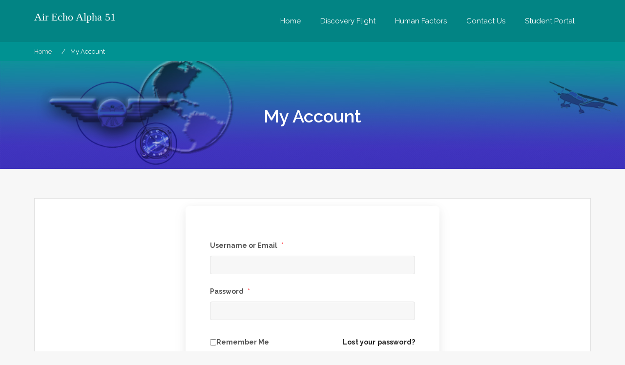

--- FILE ---
content_type: application/javascript
request_url: https://airechoalpha51.com/wp-content/plugins/user-registration/assets/js/frontend/user-registration.min.js?ver=5.1.0
body_size: 8876
content:
function ur_includes(e,r){if(Array.isArray(e))for(var t=0;t<e.length;t+=1)if(e[t]===r)return!0;return!1}function customPasswordChecks(e){var r=ur_frontend_params_with_form_id.custom_password_params,t=void 0!==r.minimum_pass_length&&r.minimum_pass_length>=3?r.minimum_pass_length:3,i=void 0!==r.max_rep_chars?r.max_rep_chars:0,a=void 0!==r.no_rep_chars?r.no_rep_chars:0,n=void 0!==r.minimum_uppercase?r.minimum_uppercase:0,s=void 0!==r.minimum_special_chars?r.minimum_special_chars:0,o=void 0!==r.minimum_digits?r.minimum_digits:0,d=new Set(["!","@","#","$","%","^","&","*","(",")","-","_","=","+","{","}","[","]","|","\\",":",";",'"',"'","<",">",",",".","?","/"]),u="",l=0,f=0,c=0,_=0;if(e.length<t)return 0;for(var p=0;p<e.length;p++){var m=e[p];if(/[A-Z]/.test(m)&&f++,m=m.toLowerCase(),/\d/.test(m)&&c++,d.has(m)&&_++,a&&m===u){if(++l>=i)return 0}else l=0;u=m}return n>0&&f<n||s>0&&_<s||o>0&&c<o?0:4}function convert_to_array(e){return Object.values(e).reverse().slice(2).reverse()}!function(e){var r=function(){var r=user_registration_params.ursL10n,i={show_success_message:function(r){e(".user-registration-membership-notice__container .user-registration-membership-notice__red").removeClass("user-registration-membership-notice__red").addClass("user-registration-membership-notice__blue"),e(".user-registration-membership-notice__message").text(r),e(".user-registration-membership-notice__container").css("display","block"),1===e(document).find(".user-registration-MyAccount").length&&e(".user-registration-membership-notice__container .ur-toaster"),this.ur_remove_cookie("urm_toast_content"),this.ur_remove_cookie("urm_toast_success_message")},show_error_message:function(r){e(".user-registration-membership-notice__container").removeClass("user-registration-membership-notice__blue").addClass("user-registration-membership-notice__red"),e(".user-registration-membership-notice__message").text(r),e(".user-registration-membership-notice__container").css("display","block"),1===e(document).find(".user-registration-MyAccount").length&&e(".user-registration-membership-notice__container .ur-toaster "),this.ur_remove_cookie("urm_toast_content"),this.ur_remove_cookie("urm_toast_success_message")},toggleNotice:function(){var r=e(".user-registration-membership-notice__container");setTimeout(function(){r.fadeOut(4e3)},4e3)},ur_get_cookie:function(e){var r=document.cookie.match(new RegExp("(?:^|; )"+e.replace(/([\.$?*|{}\(\)\[\]\\\/\+^])/g,"\\$1")+"=([^;]*)"));return r?decodeURIComponent(r[1]):void 0},ur_remove_cookie:function(e){document.cookie=e+"=; Max-Age=-99999999; path=/"}};e.fn.ur_form_submission=function(){return this.each(function(){var t=e(this),i=[],a=user_registration_params.form_required_fields,n={init:function(){},get_form_data:function(r){if(r===t.closest(".ur-frontend-form").attr("id")||e(".ur-frontend-form").find("form.edit-profile").hasClass("user-registration-EditProfileForm")){var i=this,a=[],s=n.separate_form_handler(""),o={};t.closest("form").find(".ur-repeater-row").each(function(){var r=e(this).closest(".ur-repeater-row").data("repeater-field-name"),t="row_"+e(this).closest(".ur-repeater-row").data("repeater-row");e(this).closest(".user-registration-EditProfileForm").length>0&&(r="user_registration_"+r),o[r]||(o[r]={field_name:r,field_type:"repeater",value:{},label:e(this).closest(".ur-repeater-row").find(".ur-repeater-label").find(".ur-label").text(),extra_params:{field_key:"repeater",label:e(this).closest(".ur-repeater-row").find(".ur-repeater-label").find(".ur-label").text()}}),o[r].value[t]||(o[r].value[t]=[])});var d=new Array;e.each(s,function(){var r=e(this).attr("name"),t=e(this).attr("type"),s=n.separate_form_handler('[name="'+r+'"]'),u=e(this).closest(".ur-repeater-row").data("repeater-field-name");e(this).closest(".user-registration-EditProfileForm").length>0&&(u="user_registration_"+u);var l="row_"+e(this).closest(".ur-repeater-row").data("repeater-row");if((s.length<2||s.closest(".ur-repeater-row").length>0)&&e.inArray(t,["radio"])<0){var f=i.get_fieldwise_data(e(this)),c=document.querySelector("#invite_code");"invite_code"===f.field_name?"none"!==c.style.display&&a.push(f):e(this).closest(".ur-repeater-row").length>0?e(this).closest(".form-row").find("*[name='"+e(this).attr("name")+"']").length<2||"range"===e(this).attr("type")||e(this).hasClass("ur-smart-phone-field")?o[u].value[l].push(f):-1===d.indexOf(f.field_name+"[]")&&d.push(f.field_name+"[]"):a.push(f)}else e.inArray(r,d)<0&&d.push(r)});for(var u=0;u<d.length;u++){var l=n.separate_form_handler('[name="'+d[u]+'"]'),f=(l.get(0).tagName.toLowerCase(),"undefined"!==l.eq(0).attr("type")?l.eq(0).attr("type"):"null"),c=new Array,_={};if(e.each(l,function(){var r=e(this),t="";switch(r.get(0).tagName.toLowerCase()){case"input":switch(f){case"checkbox":case"radio":t=r.prop("checked")?r.val():"";break;default:t=r.val()}break;case"select":case"textarea":t=r.val()}""!==t&&(r.closest(".ur-repeater-row").length>0?r.closest(".field-radio").length>0?_[r.attr("data-id")]=t:(void 0===_[r.attr("data-id")]&&(_[r.attr("data-id")]=new Array),_[r.attr("data-id")].push(t)):c.push(t))}),"checkbox"==f)if(""!==user_registration_params.is_payment_compatible)if("multiple_choice"==l.eq(0).attr("data-field")){e(document).trigger("user_registration_frontend_multiple_choice_data_filter",[c,l]),c=l.closest(".field-multiple_choice").data("payment-value");var p=JSON.stringify(c)}else p=JSON.stringify(c);else if("multiple_choice"==l.eq(0).attr("data-field"))for(var m=c,g=(p=0,0);g<m.length;g++)p+=m[g]|0;else p=JSON.stringify(c);else if("radio"==f)if(""!==user_registration_params.is_payment_compatible)if("subscription_plan"==l.eq(0).attr("data-field")){if(e(document).trigger("user_registration_frontend_subscription_plan_data_filter",[c,l]),selectedSubscriptionPlan=l.closest(".field-subscription_plan").find('input[name="subscription_plan[]"]:checked'),selectedSubscriptionPlan.length>0){var h=selectedSubscriptionPlan.data("value");p=JSON.stringify(h+":"+selectedSubscriptionPlan.val())}}else p=c[0];else p=c[0];else p=l.val();var v=d[u];"urm_membership"===(v=v.replace("[]",""))&&(v=l.eq(0).attr("data-name"));var b={value:p,field_type:f,label:l.eq(0).attr("data-label"),field_name:v};if(Object.keys(_).length>0){new Array;e.each(_,function(r,t){r=e("[name='"+r+"']").length<1&&-1===r.indexOf("[]")?r+"[]":r;var i=e('[name="'+r+'"]').closest(".ur-repeater-row").data("repeater-row"),a=Object.assign({},b);a.value="string"==typeof t?t:JSON.stringify(t),a.field_name=v.slice(0,-2);var n=void 0===o[e("[name='"+r+"']").closest(".ur-repeater-row").data("repeater-field-name")]?"user_registration_"+e("[name='"+r+"']").closest(".ur-repeater-row").data("repeater-field-name"):e("[name='"+r+"']").closest(".ur-repeater-row").data("repeater-field-name");o[n].value["row_"+i].push(a)})}else a.push(b)}return Object.keys(o).forEach(function(r){e("input[name='"+r+"'").length>0&&e("input[name='"+r+"'").val(JSON.stringify(o[r]))}),Object.keys(o).length>0&&e.merge(a,Object.values(o)),e(document).trigger("user_registration_frontend_form_data_filter",[a]),a}},get_fieldwise_data:function(r){var t={},n=r.get(0).tagName.toLowerCase(),s="undefined"!==r.attr("name")?r.attr("name"):"null",o=[];void 0!==r.attr("name")&&""!==r.attr("name")?(t.field_name=r.attr("name"),t.field_name=t.field_name.replace("[]",""),e(r).closest(".ur-repeater-row").length>0&&(e(r).closest(".field-multi_select2").length>0&&(t.field_name=t.field_name.slice(0,-2)),e(r).closest(".field-file").length>0&&(t.field_name=e(r).closest(".field-file").attr("data-ref-id")))):t.field_name="",e(".field-phone, .field-billing_phone").each(function(){var r=e(this).find(".form-row").attr("id");e(this).find(".form-row").find("#"+r).hasClass("ur-smart-phone-field")&&o.push(e(this).find(".form-row").attr("id"))});var d="undefined"!==r.attr("type")?r.attr("type"):"null",u=r.get(0).className.split(" ")[0];switch(t.value="",n){case"input":var l=new Array;switch(d){case"checkbox":!r.closest(".field-privacy_policy").length>0?r.prop("checked")?(l.push(r.val()),t.value=JSON.stringify(l),"separate_shipping"===r.attr("data-id")&&(t.value=r.val())):t.value="":(t.value=r.prop("checked")?r.val():"",privacy_field_name=r.closest(".field-privacy_policy").data("ref-id"),"undefined"!=typeof privacy_field_name&&(t.field_name=privacy_field_name));break;case"radio":t.value=r.prop("checked")?r.val():"",t.field_name=r.closest(".field-privacy_policy").data("ref-id");break;default:t.value=r.val()}ur_includes(o,s)&&(t.value=r.siblings('input[type="hidden"]').val());break;case"select":t.value=r.val();break;case"textarea":if("wysiwyg"===u)tinyMCE.triggerSave(),t.value=r.val();else t.value=r.val()}return e(document).trigger("user_registration_frontend_form_data_render",[r,t]),t.field_type="undefined"!==r.eq(0).attr("type")?r.eq(0).attr("type"):"null",void 0!==r.attr("data-label")?t.label=r.attr("data-label"):r.prev().length&&"label"===r.prev().get(0).tagName.toLowerCase()?t.label=r.prev().text():t.label=t.field_type,e.inArray(t.field_name,a.join(",").trim())>=0&&i.push(t.field_name),t},show_message:function(r,t,i,a){if(i.closest(".user-registration").find(".ur-message").remove(),e(".ur-frontend-form").find("form.edit-profile").hasClass("user-registration-EditProfileForm")){(n=e('<div class="user-registration-'+t+'"/>')).append(r),e("#user-registration").hasClass("vertical")?n.insertBefore(".ur-frontend-form"):n.insertBefore(".user-registration-MyAccount-navigation")}else{var n=e('<div class="ur-message user-registration-'+t+'" id="ur-submit-message-node"/>');if("error"===t){n.append('<svg xmlns="http://www.w3.org/2000/svg" width="35" height="35" viewBox="0 0 35 35" fill="none">    <g clip-path="url(#clip0_8269_857)">        <path d="M10.4979 24.6391C14.4408 28.5063 20.7721 28.445 24.6394 24.5022C28.5066 20.5593 28.4453 14.2279 24.5025 10.3607C20.5596 6.49343 14.2283 6.55472 10.361 10.4976C6.49374 14.4404 6.55503 20.7718 10.4979 24.6391Z" stroke="#F25656" stroke-width="2" stroke-linecap="round" stroke-linejoin="round"></path>        <path d="M20.3008 14.6445L14.699 20.3559" stroke="#F25656" stroke-width="2" stroke-linecap="round" stroke-linejoin="round"></path>        <path d="M14.6445 14.6992L20.3559 20.301" stroke="#F25656" stroke-width="2" stroke-linecap="round" stroke-linejoin="round"></path>    </g>    <defs>        <clipPath id="clip0_8269_857">            <rect width="24" height="24" fill="white" transform="translate(17.3359 0.530273) rotate(44.4454)"></rect>        </clipPath>    </defs></svg>')}n.append(r),"1"===a?i.append(n):"2"===a?"message"==t?(i.closest(".entry-content").prepend(n),i.closest(".ur-frontend-form").hide()):i.append(n):i.closest(".ur-frontend-form").prepend(n)}},separate_form_handler:function(r){return e(".ur-frontend-form").find("form.edit-profile").hasClass("user-registration-EditProfileForm")?t.find(".user-registration-profile-fields").find(".ur-edit-profile-field"+r):t.closest(".ur-frontend-form").find(".ur-form-grid").find(".ur-frontend-field"+r)},missing_attachment_handler:function(r){var t=[];if(1<=r.length){r.each(function(){var r=e(this).attr("id");-1===e.inArray(r,t)&&t.push(r)});for(var i=0;i<t.length;i++){for(var a=e("#"+t[i]).val().split(","),n=a.length;n>=0;n--)e.isNumeric(a[n])||a.splice(n,1);e("#"+t[i]).val(a)}}}},s={init:function(){this.form_submit_event(),user_registration_params.ajax_submission_on_edit_profile&&this.edit_profile_event()},form_submit_event:function(){e(".ur-frontend-form").each(function(){var t=e(this);t.find("form.register").off("submit").on("submit",function(i){if(i.preventDefault(),t.find("form.register button.ur-submit-button").is(":hidden")||t.find("form.register button.ur-submit-button").is(":disabled"))return!1;var a=e(this);if(e.extend(e.validator.messages,{required:user_registration_params.message_required_fields,url:user_registration_params.message_url_fields,email:user_registration_params.message_email_fields,number:user_registration_params.message_number_fields,confirmpassword:user_registration_params.message_confirm_password_fields}),a.find(".user-registration-password-strength").length>0){var o=a.find(".user-registration-password-strength").attr("data-current-strength"),d=a.find(".user-registration-password-strength").attr("data-min-strength");if(parseInt(o,0)<parseInt(d,0)){if(""!=a.find("#user_pass").val()){a.find("#user_pass-error").remove();var u='<label id="user_pass-error" class="user-registration-error" for="user_pass">'+r.password_strength_error+".</label>";a.find(".user-registration-password-hint").after(u),a.find("#user_pass").attr("aria-invalid",!0),a.find("#user_pass").trigger("focus")}return!1}}var l=a.find(".ur-smart-phone-field");if("true"===l.attr("aria-invalid")){(_=l.closest("p.form-row")).find("#"+l.data("id")+"-error").remove();var f='<label id="'+l.data("id")+'-error" class="user-registration-error" for="'+l.data("id")+'">'+user_registration_params.message_validate_phone_number+"</label>";return _.append(f),_.find("#"+l.data("id")).attr("aria-invalid",!0),!0}var c=a.find(".urfu-file-input");if(n.missing_attachment_handler(c),1===a.find(".uraf-profile-picture-upload").find(".user-registration-error").length){var _,p=a.find(".uraf-profile-picture-upload").find(".uraf-profile-picture-input");(_=a.find(".uraf-profile-picture-upload")).find("#"+p.attr("name")+"-error").remove(),_.find(".uraf-profile-picture-file-error").remove();var m='<label id="'+p.attr("name")+'-error" class="user-registration-error" for="'+p.attr("name")+'">'+user_registration_params.message_required_fields+"</label>";_.find("button.wp_uraf_profile_picture_upload").after(m)}if(a.valid()&&(e(document).trigger("user_registration_frontend_validate_before_form_submit",[a]),!e("#stripe-errors.user-registration-error:visible").length&&!(0<a.find(".dz-error-message").length||a.find("#user_registration_stripe_gateway").find(".user-registration-error").length>0&&a.find("#user_registration_stripe_gateway").find(".user-registration-error").is(":visible")))){var g;a.find(".ur-submit-button").prop("disabled",!0);var h=0,v="0",b="",w="";b="hcaptcha"===user_registration_params.recaptcha_type?a.find('[name="h-captcha-response"]').val():"cloudflare"===user_registration_params.recaptcha_type?a.find('[name="cf-turnstile-response"]').val():a.find('[name="g-recaptcha-response"]').val();try{g=JSON.stringify(n.get_form_data(a.closest(".ur-frontend-form").attr("id")))}catch(e){g=""}1===e(this).closest("form").find('input[name="ur-user-form-id"]').length&&(h=e(this).closest("form").find('input[name="ur-user-form-id"]').val()),1===e(this).closest("form").find('input[name="ur-registration-language"]').length&&(w=e(this).closest("form").find('input[name="ur-registration-language"]').val()),1===e(this).closest("form").find('input[name="ur_frontend_form_nonce"]').length&&(v=e(this).closest("form").find('input[name="ur_frontend_form_nonce"]').val());var y=e(document).find("#ur-tax-details");y.length>0&&(g.tax_rate=y.data("tax-rate"),g.tax_calculation_method=y.data("tax-calculation-method"));var k={action:"user_registration_user_form_submit",security:user_registration_params.user_registration_form_data_save,form_data:g,captchaResponse:b,form_id:h,registration_language:w,ur_frontend_form_nonce:v},x={};if(e(document).trigger("user_registration_frontend_before_form_submit",[k,a,x]),void 0!==x.message&&""!==x.message)return n.show_message("<p>"+x.message+"</p>","error",a,"1"),void a.find(".ur-submit-button").prop("disabled",!1);if(!(a.find('.field-authorize_net_gateway[data-field-id="authorizenet_gateway"]').find(".ur-authorize-net-errors").length>0))if(a.find(".ur-submit-button").find("span").addClass("ur-front-spinner"),t.find("form.register button.ur-submit-button").hasClass("urm-update-membership-button"))e(document).trigger("user_registration_membership_update_before_form_submit",[k,a,x]);else if(s.wait_third_party_api(a))new Promise(function(r,t){e(document).trigger("user_registration_third_party_api_before_form_submit",[k,a,x,r,t])}).then(function(e){s.ajax_form_submit(e)});else s.ajax_form_submit(k)}})})},wait_third_party_api:function(e){var r=!1;return e.find("#user_registration_authorize_net_gateway[data-gateway='authorize_net']:visible").length>0&&(r=!0),r},handle_ajax_error:function(e,r,t,i,a){i.find(".ur-submit-button").prop("disabled",!1),i.find(".field-membership").length>0||i.find(".field-stripe_gateway").length>0||i.find(".field-authorize_net_gateway").length>0?(i.find(".ur-submit-button").find("span").removeClass("ur-front-spinner"),n.show_message(user_registration_params.ajax_form_submit_error,"error",i,"1")):(0===i.find('input[name="ur_fallback_submit"]').length&&i.append('<input type="hidden" name="ur_fallback_submit" value="1" />'),0===i.find('input[name="action"]').length&&i.append('<input type="hidden" name="action" value="user_registration_user_form_submit" />'),0===i.find('input[name="security"]').length&&i.append('<input type="hidden" name="security" value="'+user_registration_params.user_registration_form_data_save+'" />'),0===i.find('input[name="form_data"]').length&&i.append('<input type="hidden" name="form_data" value="'+encodeURIComponent(a.form_data)+'" />'),a.captchaResponse&&0===i.find('input[name="captchaResponse"]').length&&i.append('<input type="hidden" name="captchaResponse" value="'+a.captchaResponse+'" />'),a.form_id&&0===i.find('input[name="form_id"]').length&&i.append('<input type="hidden" name="form_id" value="'+a.form_id+'" />'),a.registration_language&&0===i.find('input[name="registration_language"]').length&&i.append('<input type="hidden" name="registration_language" value="'+a.registration_language+'" />'),a.ur_frontend_form_nonce&&0===i.find('input[name="ur_frontend_form_nonce"]').length&&i.append('<input type="hidden" name="ur_frontend_form_nonce" value="'+a.ur_frontend_form_nonce+'" />'),i[0].submit())},ajax_form_submit:function(i){var a=t;e.ajax({url:user_registration_params.ajax_url,data:i,type:"POST",async:!0,error:function(e,r,t){s.handle_ajax_error(e,r,t,a,i)},complete:function(a){e(document.body).trigger("user_registration_after_form_submit_completion");var s=[];s.status=!0;var o=JSON.parse(a.responseText);if(o&&o.success&&i&&i.ur_authorize_net){var d=o.data,u={ur_authorize_net:i.ur_authorize_net};d=e.extend({},d,u),o.data=d}if(a.responseText=JSON.stringify(o),e(document).trigger("user_registration_frontend_before_ajax_complete_success_message",[a,s,t]),s.status){t.find(".ur-submit-button").find("span").removeClass("ur-front-spinner");var l=t.find('input[name="ur-redirect-url"]').val(),f=e('<ul class=""/>'),c="error",_=!1;try{var p=JSON.parse(a.responseText),m=p&&p.data&&void 0!==p.data.redirect_timeout&&null!==p.data.redirect_timeout&&""!==p.data.redirect_timeout?p.data.redirect_timeout:2e3;void 0!==p.success&&!0===p.success&&void 0!==p.data.paypal_redirect&&window.setTimeout(function(){window.location=p.data.paypal_redirect},m),void 0!==p.success&&!0===p.success&&void 0!==p.data.mollie_redirect&&window.setTimeout(function(){window.location=p.data.mollie_redirect},m),void 0!==p.success&&!0===p.success&&(c="message"),"message"===c?(t.find(".user-registration-password-hint").remove(),t.find(".user-registration-password-strength").remove(),"admin_approval"==p.data.form_login_option?f.append("<li>"+r.user_under_approval+"</li>"):"email_confirmation"==p.data.form_login_option||"admin_approval_after_email_confirmation"==p.data.form_login_option?f.append("<li>"+r.user_email_pending+"</li>"):"payment"==p.data.form_login_option&&void 0!==p.data.message?f.append("<li>"+p.data.message+"</li>"):f.append((p.data.message,r.user_successfully_saved)),void 0!==p.data.auto_password_generation_success_message&&f.append("<li>"+p.data.auto_password_generation_success_message+"</li>"),e(".ur-input-count").text("0"),user_registration_params.ur_hold_data_before_redirection||t[0].reset(),t.find("#profile_pic_url").length&&e("#profile_pic_url").val(""),jQuery("#billing_country").trigger("change"),jQuery("#shipping_country").trigger("change"),void 0!==p.data.role_based_redirect_url&&(l=p.data.role_based_redirect_url),void 0!==p.data.form_login_option&&"sms_verification"===p.data.form_login_option&&window.setTimeout(function(){void 0!==p.data.redirect_url&&p.data.redirect_url&&(window.location=p.data.redirect_url)},m),void 0!==l&&""!==l?(e(document).trigger("user_registration_frontend_before_redirect_url",[l]),window.setTimeout(function(){window.location=l},m)):void 0!==p.data.auto_login&&p.data.auto_login&&(e(document).trigger("user_registration_frontend_before_auto_login"),window.setTimeout(function(){void 0!==p.data.redirect_url&&p.data.redirect_url?window.location=p.data.redirect_url:location.reload()},m))):"error"===c&&("object"==typeof p.data.message?e.each(p.data.message,function(r,i){if(i.hasOwnProperty("individual")){var a=[];e.each(t.find(".ur-field-item").find(".ur-frontend-field"),function(r){var t=e(this);if(t.hasClass("input-captcha-icon-radio")){var i=t.attr("data-id");a.includes(i)||a.push(i)}else{var n=t.attr("id");a.push(n)}});var n="";e.each(i,function(e,r){var s="",o="";if(i.hasOwnProperty("repeater_field_name")&&(s=i.repeater_field_name,e=e+"_"+(o=i.row_id.replace("row_",""))),a.includes(e)){n=e;var d='<label id="'+e+'-error" class="user-registration-error" for="'+e+'">'+r+"</label>",u="";(u=t.find(".ur-repeater-row[data-repeater-field-name='"+s+"'][data-repeater-row='"+o+"'] ").length>0?t.find(".ur-repeater-row[data-repeater-field-name='"+s+"'][data-repeater-row='"+o+"'] ").find(".ur-field-item").find("input[id='"+e+"'], textarea[id='"+e+"']"):t.find(".ur-form-row").find(".ur-field-item").find("input[id='"+e+"'], textarea[id='"+e+"']")).closest(".ur-field-item").find(".user-registration-error").remove(),u.closest(".form-row").append(d),_=!0}}),e(document).trigger("ur_handle_field_error_messages",[t,n])}else f.append("<li>"+i+"</li>")}):f.append("<li>"+p.data.message+"</li>"))}catch(e){f.append("<li>"+e.message+"</li>")}var g=JSON.parse(a.responseText).data.success_message_positon;if(_){var h=[];e.each(t.find(".ur-field-item").find(".ur-frontend-field"),function(r){var t=e(this).attr("id");h.push(t)});var v="";e.each(p.data.message,function(e,r){if(h.includes(e)){v=e;var i='<label id="'+e+'-error" class="user-registration-error" for="'+e+'">'+r+"</label>",a=t.find(".ur-field-item").find("input[id='"+e+"'], textarea[id='"+e+"']");a.closest(".ur-field-item").find(".user-registration-error").remove(),a.closest(".form-row").append(i)}}),e(document).trigger("ur_handle_field_error_messages",[t,v])}else n.show_message(f,c,t,g);"1"===g?e(window).scrollTop(t.find(".ur-button-container").offset().top):e(window).scrollTop(t.closest(".ur-frontend-form").offset().top),e(document).trigger("user_registration_frontend_after_ajax_complete",[a.responseText,c,t]),t.find(".ur-submit-button").prop("disabled",!1)}e(".coupon-message").css({display:"none"})}})},edit_profile_event:function(){user_registration_params.ajax_submission_on_edit_profile&&e("form.user-registration-EditProfileForm").off("submit").on("submit",function(r){r.preventDefault(),r.stopImmediatePropagation();var t=e(this);e.extend(e.validator.messages,{required:user_registration_params.message_required_fields,url:user_registration_params.message_url_fields,email:user_registration_params.message_email_fields,number:user_registration_params.message_number_fields});var i=t.find(".ur-smart-phone-field");if("true"===i.attr("aria-invalid")){(s=i.closest("p.form-row")).find("#"+i.data("id")+"-error").remove();var a='<label id="'+i.data("id")+'-error" class="user-registration-error" for="'+i.data("id")+'">'+user_registration_params.message_validate_phone_number+"</label>";return s.append(a),s.find("#"+i.data("id")).attr("aria-invalid",!0),!0}if(1===t.find(".uraf-profile-picture-upload").find(".user-registration-error").length){var s,o=t.find(".uraf-profile-picture-upload").find(".uraf-profile-picture-input");(s=t.find(".uraf-profile-picture-upload")).find("#"+o.attr("name")+"-error").remove(),s.find(".uraf-profile-picture-file-error").remove();var d='<label id="'+o.attr("name")+'-error" class="user-registration-error" for="'+o.attr("name")+'">'+user_registration_params.message_required_fields+"</label>";s.find("button.wp_uraf_profile_picture_upload").after(d)}if(!t.valid())return!1;if(1===t.find(".user-registration-profile-picture-error").find(".user-registration-error").length)return!1;r.preventDefault(),t.find(".user-registration-submit-Button").prop("disabled",!0);var u,l=t.find(".urfu-file-input");n.missing_attachment_handler(l);try{u=n.get_form_data();var f=e("#profile_pic_url").val();u.push({value:f,field_name:"user_registration_profile_pic_url"}),u=JSON.stringify(u)}catch(e){u=""}var c={action:"user_registration_update_profile_details",security:user_registration_params.user_registration_profile_details_save,form_data:u};e(document).trigger("user_registration_frontend_before_edit_profile_submit",[c,t]),t.find(".user-registration-submit-Button").find("span").addClass("ur-front-spinner"),e.ajax({type:"POST",url:user_registration_params.ajax_url,dataType:"JSON",data:c,complete:function(r){e(document).trigger("user_registration_process_before_edit_profile_submit_completion"),t.find("span.ur-front-spinner").removeClass("ur-front-spinner"),t.closest(".user-registration").find(".user-registration-error").remove(),t.closest(".user-registration").find(".user-registration-message").remove();var i=e('<ul class=""/>'),a="error";try{var s=JSON.parse(r.responseText);void 0!==s.success&&!0===s.success&&(a="message",void 0!==s.data.profile_pic_id&&(t.find(".ur_removed_profile_pic").val(""),t.find(".uraf-profile-picture-remove").length>0&&t.find(".uraf-profile-picture-remove").data("attachment-id",s.data.profile_pic_id),t.find(".profile-pic-remove").length>0&&t.find(".profile-pic-remove").data("attachment-id",s.data.profile_pic_id)));var o=!1;"object"==typeof s.data.message?e.each(s.data.message,function(r,a){if(a.hasOwnProperty("individual")){var n=[];e.each(t.find(".ur-form-row").find(".ur-field-item").find(".ur-edit-profile-field"),function(r){var t=e(this).attr("id");n.push(t)}),e.each(a,function(e,r){var i="",s="";if(a.hasOwnProperty("repeater_field_name")?(i=a.repeater_field_name,e="user_registration_"+e+"_"+(s=a.row_id.replace("row_",""))):e=-1===e.indexOf("user_registration_")?"user_registration_"+e:e,n.includes(e)){var d='<label id="'+e+'-error" class="user-registration-error" for="'+e+'">'+r+"</label>",u=t.find(".ur-form-row");(u=u.hasClass("ur-repeater-row")?u.find(".ur-repeater-row[data-repeater-field-name='"+i+"'][data-repeater-row='"+s+"'] ").find(".ur-field-item").find("input[id='"+e+"'], textarea[id='"+e+"']"):u.find(".ur-field-item").find("input[id='"+e+"'], textarea[id='"+e+"']")).closest(".form-row").append(d),o=!0}})}else i.append("<li>"+a+"</li>")}):(i.append("<li>"+s.data.message+"</li>"),void 0!==s.data.userEmailPendingMessage&&(e(".user-registration-info.user-email-change-update-notice").remove(),n.show_message(e('<ul class=""/>').append("<li>"+s.data.userEmailUpdateMessage+"</li>"),"info user-email-change-update-notice",t,"0"),e("input#user_registration_user_email").next("div.email-updated").length&&e("input#user_registration_user_email").next("div.email-updated").remove(),e(s.data.userEmailPendingMessage).insertAfter(e("input#user_registration_user_email")),e("input#user_registration_user_email").val(s.data.oldUserEmail)))}catch(e){i.append("<li>"+e.message+"</li>")}o||n.show_message(i,a,t,"0"),e(document).trigger("user_registration_edit_profile_after_ajax_complete",[r,t]),t.find(".user-registration-submit-Button").prop("disabled",!1),e(window).scrollTop(e(".user-registration").position())}}).fail(function(){n.show_message("<p>"+user_registration_params.ajax_form_submit_error+"</p>","error",t,"1"),t.find(".user-registration-submit-Button").prop("disabled",!1)})})}};n.init(),e(".user-registration-EditProfileForm ").length>0&&n.get_form_data(e(".user-registration-EditProfileForm ").data("form-id")),s.init()})},e(function(){e(document).ready(function(){e(".ur-submit-button").on("click",function(){e(this).closest("form.register").ur_form_submission()});var r=i.ur_get_cookie("urm_toast_content");0===e(".user-registration-page .notice-container").length&&e(document).find(".user-registration-page").prepend(r);var t=i.ur_get_cookie("urm_toast_success_message");if(i.show_success_message(t),e(".user-registration-membership__close_notice").on("click",function(){e(".user-registration-membership-notice__container").hide()}),e("input[name='save_account_details'], button[name='save_account_details']").off("click").on("click",function(r){r.preventDefault(),e(".ur-frontend-form").find("form.edit-profile").hasClass("user-registration-EditProfileForm")&&e("form.user-registration-EditProfileForm").ur_form_submission(),user_registration_params.ajax_submission_on_edit_profile?e(this).submit():e(this).closest("form")[0].submit()}),e(".ur-flatpickr-field").length){var a=[];e(".ur-flatpickr-field").each(function(){var r=e(this),t=a.find(function(e){return e.element==r[0]});if(t)t.open();else{var i=r.attr("data-id"),n=r.closest(".ur-field-item").find("#formated_date").val();if(0<e(".ur-frontend-form").length)var s=e(".ur-frontend-form #"+i).attr("type","text").val(n);else s=e(".woocommerce-MyAccount-content #"+i).attr("type","text").val(n);r.attr("data-date-format",s.data("date-format")),s.data("mode")&&r.attr("data-mode","range"),r.attr("data-locale",s.data("locale")),r.attr("data-min-date",s.data("min-date")),r.attr("data-max-date",s.data("max-date")),r.attr("data-default-date",n),t=r.flatpickr({disableMobile:!0,onChange:function(r,t,a){e("#"+i).val(t)}}),a.push(t)}})}}),e(document).on("tinymce-editor-init",function(r,t){var i=e(t.getContainer()).attr("id"),a=e("#"+i).closest(".form-row").find("[data-label = 'WYSIWYG']");t.on("keyup",function(e){a.val(tinyMCE.activeEditor.getContent())})}),e(".ur-frontend-form").each(function(){e(this).find("form.register").on("focusout","#user_pass, #password_1",function(){$this=e(this);var t=e(this).attr("name"),i=e(this).data("id");if($this.closest("form").attr("data-enable-strength-password")){var a=$this.closest("form"),n=a.attr("data-minimum-password-strength"),s=[];(s="function"==typeof wp.passwordStrength.userInputDisallowedList?wp.passwordStrength.userInputDisallowedList():wp.passwordStrength.userInputBlacklist()).push(a.find('input[data-id="user_email"]').val()),s.push(a.find('input[data-id="user_login"]').val());var o=wp.passwordStrength.meter($this.val(),s);if("4"===n&&(o=customPasswordChecks($this.val())),o<n&&""!==$this.val()){a.find("#"+i+"-error").remove();var d='<label id="'+i+'-error" class="user-registration-error" for="'+t+'">'+r.password_strength_error+".</label>";a.find(".user-registration-password-hint").after(d)}}})})}),e(function(){e("textarea").each(function(){var r;e(this).on("input",t);var i=e(this).closest(".ur-field-item");if(i.find(".ur-input-count").length>0){var a=e(this).val().trim();r="characters"===i.find(".ur-input-count").data("count-type")?a.length:""===a?0:a.split(/\s+/).length}i.find(".ur-input-count").text(r)})}),e(function(){e(".user-registration-EditProfileForm.edit-profile .field-country").length>0&&e(".field-country").each(function(){var r=e(this).find(".ur-data-holder").data("option-value"),t=e(this).find(".ur-data-holder").data("option-html"),i=e(this).find("select");r&&t&&(0===i.find('option[value="'+r+'"]').length&&i.append("<option class='ur-remove' selected='selected' value='"+r+"'>"+t+"</option>"),e(this).on("click",function(){e(this).find(".ur-remove").remove()}))})}),e(document).on("urm_show_action_message",function(e,r){"error"==r.type?i.show_error_message(r.message):i.show_success_message(r.message)})};function t(){e("textarea").each(function(){var r,t=e(this).closest(".ur-field-item");if(t.find(".ur-input-count").length>0){var i=e(this).val().trim();r="characters"===t.find(".ur-input-count").data("count-type")?i.length:""===i?0:i.split(/\s+/).length}t.find(".ur-input-count").text(r)})}e(function(){e(".input-checkbox").each(function(){var r=e(this).attr("data-id");void 0!==r&&e('input[name="'+r+'[]"]:checked').length==e('[data-id = "'+r+'" ]').length&&e('[data-check = "'+r+'" ]').prop("checked",!0)}),e('input[type="checkbox"]#checkall').on("click",function(){var r=e(this).attr("data-check");void 0!==r&&e('[data-id = "'+r+'[]" ]').prop("checked",e(this).prop("checked"))}),e(".input-checkbox").on("change",function(){var r=e(this).attr("data-id");void 0!==r&&(r=r.replace("[]",""),!1===e(this).prop("checked")&&e('[data-check = "'+r+'" ]').prop("checked",!1),e('input[name="'+r+'[]"]:checked').length==e('[data-id = "'+r+'" ]').length&&e('[data-check = "'+r+'" ]').prop("checked",!0))})});var i="";e("form.register").each(function(){i+=e(this).data("form-id")+","}),function(r){e.ajax({url:user_registration_params.ajax_url,data:{action:"user_registration_get_recent_nonce",form_ids:r,nonce_for:"registration"},type:"POST",async:!0,complete:function(r){var t=JSON.parse(r.responseText);t.success&&e.each(t.data,function(r,t){console.log(r,t),e("#user-registration-form-"+r).find("#ur_frontend_form_nonce").val(t)})}})}(i),r(),e(window).on("load",function(){r()}),e(window).on("user_registration_repeater_modified",function(){r()}),window.addEventListener("load",function(){window.addEventListener("elementor/popup/show",function(){document.querySelectorAll(".elementor-popup-modal form.register:not(.elementor)").forEach(function(e){r(),e.classList.add("elementor")})})}),e(document).on("click","#login-registration--login,#login-registration--registration",function(){var r=e(this).data("action");"login"!==r||e(this).hasClass("active")||(e(this).addClass("active"),e("#login-registration--registration").removeClass("active"),e(".login-registration").find(".ur-login-form").removeClass("hidden"),e(".login-registration").find(".ur-registration-form").addClass("hidden")),"registration"!==r||e(this).hasClass("active")||(e(this).addClass("active"),e("#login-registration--login").removeClass("active"),e(".login-registration").find(".ur-login-form").addClass("hidden"),e(".login-registration").find(".ur-registration-form").removeClass("hidden"))}),e(document).on("change",".ur-field-address-country",function(r){r.stopPropagation(),r.preventDefault();var t=e(this),i=t.data("id"),a=t.val();if(t.data("state-enabled")){var n={action:"user_registration_update_state_field",security:user_registration_params.user_registration_update_state_field,country:a},s=t.siblings(".ur-field-address-state-outer-wrapper");e.ajax({type:"POST",url:user_registration_params.ajax_url,data:n,beforeSend:function(){s.empty(),s.append('<span class="ur-front-spinner"></span>')},success:function(r){var t="";r.success&&r.data.has_state&&""!==r.data.state?(t+='<select class="ur-field-address-state select ur-frontend-field" name="'+i+'_state">',t+=r.data.state,t+="</select>"):t+='<input type="text" class="ur-field-address-state input-text ur-frontend-field" name="'+i+'_state"/>',e(document).find(".ur-front-spinner").remove();var a=e(t);s.append(a)}})}})}(jQuery),jQuery(document).ready(function(e){var r=e(document).find(".urcr-restrict-msg");r.length>1&&r.hide().first().show()}),jQuery(document).ready(function(e){e('link#hello-elementor-css[href*="themes/hello-elementor"]').length>0&&e(document).on("focus",".ur-flatpickr-field",function(){e(this);setTimeout(function(){e(".flatpickr-calendar:visible .flatpickr-current-month").css("display","flex")},50)})}),jQuery(document).ready(function(e){e(".ur-submit-button.ur-disabled-btn").on("click",function(e){e.preventDefault()})});

--- FILE ---
content_type: application/javascript
request_url: https://airechoalpha51.com/wp-content/plugins/user-registration/assets/js/inputmask/jquery.inputmask.bundle.min.js?ver=4.0.0-beta.58
body_size: 23133
content:
/*!
* jquery.inputmask.bundle.js
* https://github.com/RobinHerbots/Inputmask
* Copyright (c) 2010 - 2018 Robin Herbots
* Licensed under the MIT license (http://www.opensource.org/licenses/mit-license.php)
* Version: 4.0.0-beta.58
*/
!function(e){var t={};function n(i){if(t[i])return t[i].exports;var a=t[i]={i:i,l:!1,exports:{}};return e[i].call(a.exports,a,a.exports,n),a.l=!0,a.exports}n.m=e,n.c=t,n.d=function(e,t,i){n.o(e,t)||Object.defineProperty(e,t,{configurable:!1,enumerable:!0,get:i})},n.n=function(e){var t=e&&e.__esModule?function(){return e.default}:function(){return e};return n.d(t,"a",t),t},n.o=function(e,t){return Object.prototype.hasOwnProperty.call(e,t)},n.p="",n(n.s=3)}([function(e,t,n){"use strict";var i,a,r,o;"function"==typeof Symbol&&Symbol.iterator,o=function(e){return e},a=[n(2)],void 0===(r="function"==typeof(i=o)?i.apply(t,a):i)||(e.exports=r)},function(e,t,n){"use strict";var i,a,r,o,s="function"==typeof Symbol&&"symbol"==typeof Symbol.iterator?function(e){return typeof e}:function(e){return e&&"function"==typeof Symbol&&e.constructor===Symbol&&e!==Symbol.prototype?"symbol":typeof e};o=function(e,t,n,i){var a=navigator.userAgent,r=f("touchstart"),o=/iemobile/i.test(a),l=/iphone/i.test(a)&&!o;function u(t,n,a){if(!(this instanceof u))return new u(t,n,a);this.el=i,this.events={},this.maskset=i,this.refreshValue=!1,!0!==a&&(e.isPlainObject(t)?n=t:(n=n||{},t&&(n.alias=t)),this.opts=e.extend(!0,{},this.defaults,n),this.noMasksCache=n&&n.definitions!==i,this.userOptions=n||{},this.isRTL=this.opts.numericInput,c(this.opts.alias,n,this.opts))}function c(t,n,a){var r=u.prototype.aliases[t];return r?(r.alias&&c(r.alias,i,a),e.extend(!0,a,r),e.extend(!0,a,n),!0):(null===a.mask&&(a.mask=t),!1)}function p(t,n){function a(t,a,r){var o=!1;if(null!==t&&""!==t||((o=null!==r.regex)?t=(t=r.regex).replace(/^(\^)(.*)(\$)$/,"$2"):(o=!0,t=".*")),1===t.length&&!1===r.greedy&&0!==r.repeat&&(r.placeholder=""),r.repeat>0||"*"===r.repeat||"+"===r.repeat){var s="*"===r.repeat?0:"+"===r.repeat?1:r.repeat;t=r.groupmarker[0]+t+r.groupmarker[1]+r.quantifiermarker[0]+s+","+r.repeat+r.quantifiermarker[1]}var l,c=o?"regex_"+r.regex:r.numericInput?t.split("").reverse().join(""):t;return u.prototype.masksCache[c]===i||!0===n?(l={mask:t,maskToken:u.prototype.analyseMask(t,o,r),validPositions:{},_buffer:i,buffer:i,tests:{},excludes:{},metadata:a,maskLength:i},!0!==n&&(u.prototype.masksCache[c]=l,l=e.extend(!0,{},u.prototype.masksCache[c]))):l=e.extend(!0,{},u.prototype.masksCache[c]),l}if(e.isFunction(t.mask)&&(t.mask=t.mask(t)),e.isArray(t.mask)){if(t.mask.length>1){if(null===t.keepStatic){t.keepStatic="auto";for(var r=0;r<t.mask.length;r++)if(t.mask[r].charAt(0)!==t.mask[0].charAt(0)){t.keepStatic=!0;break}}var o=t.groupmarker[0];return e.each(t.isRTL?t.mask.reverse():t.mask,function(n,a){o.length>1&&(o+=t.groupmarker[1]+t.alternatormarker+t.groupmarker[0]),a.mask===i||e.isFunction(a.mask)?o+=a:o+=a.mask}),a(o+=t.groupmarker[1],t.mask,t)}t.mask=t.mask.pop()}return t.mask&&t.mask.mask!==i&&!e.isFunction(t.mask.mask)?a(t.mask.mask,t.mask,t):a(t.mask,t.mask,t)}function f(e){var t=n.createElement("input"),i="on"+e,a=i in t;return a||(t.setAttribute(i,"return;"),a="function"==typeof t[i]),t=null,a}function m(a,c,p){c=c||this.maskset,p=p||this.opts;var d,h,g,v,k=this,y=this.el,b=this.isRTL,x=!1,P=!1,S=!1,A=!1;function C(e,t,n,a,r){var o=p.greedy;r&&(p.greedy=!1),t=t||0;var s,l,u,c=[],f=0,m=M();do{if(!0===e&&E().validPositions[f])l=(u=r&&!0===E().validPositions[f].match.optionality&&E().validPositions[f+1]===i&&(!0===E().validPositions[f].generatedInput||E().validPositions[f].input==p.skipOptionalPartCharacter&&f>0)?_(f,R(f,s,f-1)):E().validPositions[f]).match,s=u.locator.slice(),c.push(!0===n?u.input:!1===n?l.nativeDef:W(f,l));else{l=(u=j(f,s,f-1)).match,s=u.locator.slice();var d=!0!==a&&(!1!==p.jitMasking?p.jitMasking:l.jit);(!1===d||d===i||f<m||"number"==typeof d&&isFinite(d)&&d>f)&&c.push(!1===n?l.nativeDef:W(f,l))}"auto"===p.keepStatic&&l.newBlockMarker&&null!==l.fn&&(p.keepStatic=f-1),f++}while((g===i||f<g)&&(null!==l.fn||""!==l.def)||t>f);return""===c[c.length-1]&&c.pop(),!1===n&&E().maskLength!==i||(E().maskLength=f-1),p.greedy=o,c}function E(){return c}function w(e){var t=E();t.buffer=i,!0!==e&&(t.validPositions={},t.p=0)}function M(e,t,n){var a=-1,r=-1,o=n||E().validPositions;for(var s in e===i&&(e=-1),o){var l=parseInt(s);o[l]&&(t||!0!==o[l].generatedInput)&&(l<=e&&(a=l),l>=e&&(r=l))}return-1===a||a==e?r:-1==r||e-a<r-e?a:r}function D(e){var t=e.locator[e.alternation];return"string"==typeof t&&t.length>0&&(t=t.split(",")[0]),t!==i?t.toString():""}function O(e,t){var n=(e.alternation!=i?e.mloc[D(e)]:e.locator).join("");if(""!==n)for(;n.length<t;)n+="0";return n}function _(e,t){for(var n,a,r,o=O(F(e=e>0?e-1:0)),s=0;s<t.length;s++){var l=t[s];n=O(l,o.length);var u=Math.abs(n-o);(a===i||""!==n&&u<a||r&&r.match.optionality&&"master"===r.match.newBlockMarker&&(!l.match.optionality||!l.match.newBlockMarker)||r&&r.match.optionalQuantifier&&!l.match.optionalQuantifier)&&(a=u,r=l)}return r}function j(e,t,n){return E().validPositions[e]||_(e,R(e,t?t.slice():t,n))}function F(e,t){return E().validPositions[e]?E().validPositions[e]:(t||R(e))[0]}function T(e,t){for(var n=!1,i=R(e),a=0;a<i.length;a++)if(i[a].match&&i[a].match.def===t){n=!0;break}return n}function R(t,n,a){var r,o=E().maskToken,s=n?a:0,l=n?n.slice():[0],u=[],c=!1,f=n?n.join(""):"";function m(n,a,o,l){function d(o,l,h){function g(t,n){var i=0===e.inArray(t,n.matches);return i||e.each(n.matches,function(e,a){if(!0===a.isQuantifier?i=g(t,n.matches[e-1]):(!0===a.isOptional||!0===a.isAlternate)&&(i=g(t,a)),i)return!1}),i}function v(t,n,a){var r,o;if((E().tests[t]||E().validPositions[t])&&e.each(E().tests[t]||[E().validPositions[t]],function(e,t){if(t.mloc[n])return r=t,!1;var s=a!==i?a:t.alternation,l=t.locator[s]!==i?t.locator[s].toString().indexOf(n):-1;(o===i||l<o)&&-1!==l&&(r=t,o=l)}),r){var s=r.locator[r.alternation];return(r.mloc[n]||r.mloc[s]||r.locator).slice((a!==i?a:r.alternation)+1)}return a!==i?v(t,n):i}function k(e,t){function n(e){for(var t,n,i=[],a=0,r=e.length;a<r;a++)if("-"===e.charAt(a))for(n=e.charCodeAt(a+1);++t<n;)i.push(String.fromCharCode(t));else t=e.charCodeAt(a),i.push(e.charAt(a));return i.join("")}return p.regex&&null!==e.match.fn&&null!==t.match.fn?-1!==n(t.match.def.replace(/[\[\]]/g,"")).indexOf(n(e.match.def.replace(/[\[\]]/g,""))):e.match.def===t.match.nativeDef}function y(e,t){if(t===i||e.alternation===t.alternation&&-1===e.locator[e.alternation].toString().indexOf(t.locator[t.alternation])){e.mloc=e.mloc||{};var n=e.locator[e.alternation];if(n!==i){if("string"==typeof n&&(n=n.split(",")[0]),e.mloc[n]===i&&(e.mloc[n]=e.locator.slice()),t!==i){for(var a in t.mloc)"string"==typeof a&&(a=a.split(",")[0]),e.mloc[a]===i&&(e.mloc[a]=t.mloc[a]);e.locator[e.alternation]=Object.keys(e.mloc).join(",")}return!0}e.alternation=i}return!1}if(s>5e3)throw"Inputmask: There is probably an error in your mask definition or in the code. Create an issue on github with an example of the mask you are using. "+E().mask;if(s===t&&o.matches===i)return u.push({match:o,locator:l.reverse(),cd:f,mloc:{}}),!0;if(o.matches!==i){if(o.isGroup&&h!==o){if(o=d(n.matches[e.inArray(o,n.matches)+1],l,h))return!0}else if(o.isOptional){var b=o;if(o=m(o,a,l,h)){if(e.each(u,function(e,t){t.match.optionality=!0}),r=u[u.length-1].match,h!==i||!g(r,b))return!0;c=!0,s=t}}else if(o.isAlternator){var x,P=o,S=[],A=u.slice(),C=l.length,w=a.length>0?a.shift():-1;if(-1===w||"string"==typeof w){var M,D=s,O=a.slice(),_=[];if("string"==typeof w)_=w.split(",");else for(M=0;M<P.matches.length;M++)_.push(M.toString());if(E().excludes[t]){for(var j=_.slice(),F=0,T=E().excludes[t].length;F<T;F++)_.splice(_.indexOf(E().excludes[t][F].toString()),1);0===_.length&&(E().excludes[t]=i,_=j)}(!0===p.keepStatic||isFinite(parseInt(p.keepStatic))&&D>=p.keepStatic)&&(_=_.slice(0,1));for(var R=!1,N=0;N<_.length;N++){M=parseInt(_[N]),u=[],a="string"==typeof w&&v(s,M,C)||O.slice(),P.matches[M]&&d(P.matches[M],[M].concat(l),h)?o=!0:0===N&&(R=!0),x=u.slice(),s=D,u=[];for(var G=0;G<x.length;G++){var I=x[G],B=!1;I.match.jit=I.match.jit||R,I.alternation=I.alternation||C,y(I);for(var L=0;L<S.length;L++){var H=S[L];if("string"!=typeof w||I.alternation!==i&&-1!==e.inArray(I.locator[I.alternation].toString(),_)){if(I.match.nativeDef===H.match.nativeDef){B=!0,y(H,I);break}if(k(I,H)){y(I,H)&&(B=!0,S.splice(S.indexOf(H),0,I));break}if(k(H,I)){y(H,I);break}if(q=H,null===(z=I).match.fn&&null!==q.match.fn&&q.match.fn.test(z.match.def,E(),t,!1,p,!1)){y(I,H)&&(B=!0,S.splice(S.indexOf(H),0,I));break}}}B||S.push(I)}}u=A.concat(S),s=t,c=u.length>0,o=S.length>0,a=O.slice()}else o=d(P.matches[w]||n.matches[w],[w].concat(l),h);if(o)return!0}else if(o.isQuantifier&&h!==n.matches[e.inArray(o,n.matches)-1])for(var V=o,K=a.length>0?a.shift():0;K<(isNaN(V.quantifier.max)?K+1:V.quantifier.max)&&s<=t;K++){var U=n.matches[e.inArray(V,n.matches)-1];if(o=d(U,[K].concat(l),U)){if((r=u[u.length-1].match).optionalQuantifier=K>V.quantifier.min-1,r.jit=K+U.matches.indexOf(r)>=V.quantifier.jit,g(r,U)&&K>V.quantifier.min-1){c=!0,s=t;break}if(V.quantifier.jit!==i&&isNaN(V.quantifier.max)&&r.optionalQuantifier&&E().validPositions[t-1]===i){u.pop(),c=!0,s=t,f=i;break}return!0}}else if(o=m(o,a,l,h))return!0}else s++;var z,q}for(var h=a.length>0?a.shift():0;h<n.matches.length;h++)if(!0!==n.matches[h].isQuantifier){var g=d(n.matches[h],[h].concat(o),l);if(g&&s===t)return g;if(s>t)break}}if(t>-1){if(n===i){for(var d,h=t-1;(d=E().validPositions[h]||E().tests[h])===i&&h>-1;)h--;d!==i&&h>-1&&(l=function(t,n){var a=[];return e.isArray(n)||(n=[n]),n.length>0&&(n[0].alternation===i?0===(a=_(t,n.slice()).locator.slice()).length&&(a=n[0].locator.slice()):e.each(n,function(e,t){if(""!==t.def)if(0===a.length)a=t.locator.slice();else for(var n=0;n<a.length;n++)t.locator[n]&&-1===a[n].toString().indexOf(t.locator[n])&&(a[n]+=","+t.locator[n])})),a}(h,d),f=l.join(""),s=h)}if(E().tests[t]&&E().tests[t][0].cd===f)return E().tests[t];for(var g=l.shift();g<o.length&&!(m(o[g],l,[g])&&s===t||s>t);g++);}return(0===u.length||c)&&u.push({match:{fn:null,optionality:!1,casing:null,def:"",placeholder:""},locator:[],mloc:{},cd:f}),n!==i&&E().tests[t]?e.extend(!0,[],u):(E().tests[t]=e.extend(!0,[],u),E().tests[t])}function N(){return E()._buffer===i&&(E()._buffer=C(!1,1),E().buffer===i&&(E().buffer=E()._buffer.slice())),E()._buffer}function G(e){return E().buffer!==i&&!0!==e||(E().buffer=C(!0,M(),!0)),E().buffer}function I(e,t,n){var a,r;if(!0===e)w(),e=0,t=n.length;else for(a=e;a<t;a++)delete E().validPositions[a];for(r=e,a=e;a<t;a++)if(w(!0),n[a]!==p.skipOptionalPartCharacter){var o=H(r,n[a],!0,!0);!1!==o&&(w(!0),r=o.caret!==i?o.caret:o.pos+1)}}function B(t,n,a){for(var r,o=p.greedy?n:n.slice(0,1),s=!1,l=a!==i?a.split(","):[],u=0;u<l.length;u++)-1!==(r=t.indexOf(l[u]))&&t.splice(r,1);for(var c=0;c<t.length;c++)if(-1!==e.inArray(t[c],o)){s=!0;break}return s}function L(t,n,a,r,o){var s,l,u,c,p,f,m,d=e.extend(!0,{},E().validPositions),h=!1,g=o!==i?o:M();if(-1===g&&o===i)l=(c=F(s=0)).alternation;else for(;g>=0;g--)if((u=E().validPositions[g])&&u.alternation!==i){if(c&&c.locator[u.alternation]!==u.locator[u.alternation])break;s=g,l=E().validPositions[s].alternation,c=u}if(l!==i){m=parseInt(s),E().excludes[m]=E().excludes[m]||[],!0!==t&&E().excludes[m].push(D(c));var v=[],k=0;for(p=m;p<M(i,!0)+1;p++)(f=E().validPositions[p])&&!0!==f.generatedInput?v.push(f.input):p<t&&k++,delete E().validPositions[p];for(;E().excludes[m]&&E().excludes[m].length<10;){var y=-1*k,b=v.slice();for(E().tests[m]=i,w(!0),h=!0;b.length>0;){var x=b.shift();if(!(h=H(M(i,!0)+1,x,!1,r,!0)))break}if(h&&n!==i){var P=M(t)+1;for(p=m;p<M()+1;p++)((f=E().validPositions[p])===i||null==f.match.fn)&&p<t+y&&y++;h=H((t+=y)>P?P:t,n,a,r,!0)}if(h)break;if(w(),c=F(m),E().validPositions=e.extend(!0,{},d),!E().excludes[m]){h=L(t,n,a,r,m-1);break}var S=D(c);if(-1!==E().excludes[m].indexOf(S)){h=L(t,n,a,r,m-1);break}for(E().excludes[m].push(S),p=m;p<M(i,!0)+1;p++)delete E().validPositions[p]}}return E().excludes[m]=i,h}function H(t,n,a,r,o,s){function l(e){return b?e.begin-e.end>1||e.begin-e.end==1:e.end-e.begin>1||e.end-e.begin==1}a=!0===a;var c=t;function f(n,a,o){var s=!1;return e.each(R(n),function(c,f){var m=f.match;if(G(!0),!1!==(s=null!=m.fn?m.fn.test(a,E(),n,o,p,l(t)):(a===m.def||a===p.skipOptionalPartCharacter)&&""!==m.def&&{c:W(n,m,!0)||m.def,pos:n})){var d=s.c!==i?s.c:a,h=n;return d=d===p.skipOptionalPartCharacter&&null===m.fn?W(n,m,!0)||m.def:d,s.remove!==i&&(e.isArray(s.remove)||(s.remove=[s.remove]),e.each(s.remove.sort(function(e,t){return t-e}),function(e,t){K({begin:t,end:t+1})})),s.insert!==i&&(e.isArray(s.insert)||(s.insert=[s.insert]),e.each(s.insert.sort(function(e,t){return e-t}),function(e,t){H(t.pos,t.c,!0,r)})),!0!==s&&s.pos!==i&&s.pos!==n&&(h=s.pos),!0!==s&&s.pos===i&&s.c===i||K(t,e.extend({},f,{input:function(t,n,i){switch(p.casing||n.casing){case"upper":t=t.toUpperCase();break;case"lower":t=t.toLowerCase();break;case"title":var a=E().validPositions[i-1];t=0===i||a&&a.input===String.fromCharCode(u.keyCode.SPACE)?t.toUpperCase():t.toLowerCase();break;default:if(e.isFunction(p.casing)){var r=Array.prototype.slice.call(arguments);r.push(E().validPositions),t=p.casing.apply(this,r)}}return t}(d,m,h)}),r,h)||(s=!1),!1}}),s}t.begin!==i&&(c=b?t.end:t.begin);var m=!0,d=e.extend(!0,{},E().validPositions);if(e.isFunction(p.preValidation)&&!a&&!0!==r&&!0!==s&&(m=p.preValidation(G(),c,n,l(t),p,E())),!0===m){if(V(i,c,!0),(g===i||c<g)&&(m=f(c,n,a),(!a||!0===r)&&!1===m&&!0!==s)){var h=E().validPositions[c];if(!h||null!==h.match.fn||h.match.def!==n&&n!==p.skipOptionalPartCharacter){if((p.insertMode||E().validPositions[z(c)]===i)&&!U(c,!0))for(var v=c+1,k=z(c);v<=k;v++)if(!1!==(m=f(v,n,a))){m=V(c,m.pos!==i?m.pos:v)||m,c=v;break}}else m={caret:z(c)}}!1!==m||!1===p.keepStatic||null!=p.regex&&!ae(G())||a||!0===o||(m=L(c,n,a,r)),!0===m&&(m={pos:c})}if(e.isFunction(p.postValidation)&&!1!==m&&!a&&!0!==r&&!0!==s){var y=p.postValidation(G(!0),m,p);if(y!==i){if(y.refreshFromBuffer&&y.buffer){var x=y.refreshFromBuffer;I(!0===x?x:x.start,x.end,y.buffer)}m=!0===y?m:y}}return m&&m.pos===i&&(m.pos=c),!1!==m&&!0!==s||(w(!0),E().validPositions=e.extend(!0,{},d)),m}function V(t,n,a){var r;if(t===i)for(t=n-1;t>0&&!E().validPositions[t];t--);for(var o=t;o<n;o++)if(E().validPositions[o]===i&&!U(o,!0)){var s=0==o?F(o):E().validPositions[o-1];if(s){var l,u=O(s),c=R(o).slice(),p=i,f=F(o);if(""===c[c.length-1].match.def&&c.pop(),e.each(c,function(e,t){l=O(t,u.length);var n=Math.abs(l-u);(p===i||n<p)&&null===t.match.fn&&!0!==t.match.optionality&&!0!==t.match.optionalQuantifier&&(p=n,f=t)}),(f=e.extend({},f,{input:W(o,f.match,!0)||f.match.def})).generatedInput=!0,K(o,f,!0),!0!==a){var m=E().validPositions[n].input;E().validPositions[n]=i,r=H(n,m,!0,!0)}}}return r}function K(t,n,a,r){function o(e,t,n){var a=t[e];if(a!==i&&(null===a.match.fn&&!0!==a.match.optionality||a.input===p.radixPoint)){var r=n.begin<=e-1?t[e-1]&&null===t[e-1].match.fn&&t[e-1]:t[e-1],o=n.end>e+1?t[e+1]&&null===t[e+1].match.fn&&t[e+1]:t[e+1];return r&&o}return!1}var s=t.begin!==i?t.begin:t,l=t.end!==i?t.end:t;if(t.begin>t.end&&(s=t.end,l=t.begin),r=r!==i?r:s,s!==l||p.insertMode&&E().validPositions[r]!==i&&a===i){var u=e.extend(!0,{},E().validPositions),c=M(i,!0);for(E().p=s,g=c;g>=s;g--)E().validPositions[g]&&"+"===E().validPositions[g].match.nativeDef&&(p.isNegative=!1),delete E().validPositions[g];var f=!0,m=r,d=(E().validPositions,!1),h=m,g=m;for(n&&(E().validPositions[r]=e.extend(!0,{},n),h++,m++,s<l&&g++);g<=c;g++){var v=u[g];if(v!==i&&(g>=l||g>=s&&!0!==v.generatedInput&&o(g,u,{begin:s,end:l}))){for(;""!==F(h).match.def;){if(!1===d&&u[h]&&u[h].match.nativeDef===v.match.nativeDef)E().validPositions[h]=e.extend(!0,{},u[h]),E().validPositions[h].input=v.input,V(i,h,!0),m=h+1,f=!0;else if(T(h,v.match.def)){var k=H(h,v.input,!0,!0);f=!1!==k,m=k.caret||k.insert?M():h+1,d=!0}else if(!(f=!0===v.generatedInput||v.input===p.radixPoint&&!0===p.numericInput)&&""===F(h).match.def)break;if(f)break;h++}""==F(h).match.def&&(f=!1),h=m}if(!f)break}if(!f)return E().validPositions=e.extend(!0,{},u),w(!0),!1}else n&&(E().validPositions[r]=e.extend(!0,{},n));return w(!0),!0}function U(e,t){var n=j(e).match;if(""===n.def&&(n=F(e).match),null!=n.fn)return n.fn;if(!0!==t&&e>-1){var i=R(e);return i.length>1+(""===i[i.length-1].match.def?1:0)}return!1}function z(e,t){for(var n=e+1;""!==F(n).match.def&&(!0===t&&(!0!==F(n).match.newBlockMarker||!U(n))||!0!==t&&!U(n));)n++;return n}function q(e,t){var n,i=e;if(i<=0)return 0;for(;--i>0&&(!0===t&&!0!==F(i).match.newBlockMarker||!0!==t&&!U(i)&&((n=R(i)).length<2||2===n.length&&""===n[1].match.def)););return i}function Q(t,n,a,r,o){if(r&&e.isFunction(p.onBeforeWrite)){var s=p.onBeforeWrite.call(k,r,n,a,p);if(s){if(s.refreshFromBuffer){var l=s.refreshFromBuffer;I(!0===l?l:l.start,l.end,s.buffer||n),n=G(!0)}a!==i&&(a=s.caret!==i?s.caret:a)}}if(t!==i&&(t.inputmask._valueSet(n.join("")),a===i||r!==i&&"blur"===r.type?se(t,a,0===n.length):te(t,a),!0===o)){var u=e(t),c=t.inputmask._valueGet();P=!0,u.trigger("input"),setTimeout(function(){c===N().join("")?u.trigger("cleared"):!0===ae(n)&&u.trigger("complete")},0)}}function W(t,n,a){if((n=n||F(t).match).placeholder!==i||!0===a)return e.isFunction(n.placeholder)?n.placeholder(p):n.placeholder;if(null===n.fn){if(t>-1&&E().validPositions[t]===i){var r,o=R(t),s=[];if(o.length>1+(""===o[o.length-1].match.def?1:0))for(var l=0;l<o.length;l++)if(!0!==o[l].match.optionality&&!0!==o[l].match.optionalQuantifier&&(null===o[l].match.fn||r===i||!1!==o[l].match.fn.test(r.match.def,E(),t,!0,p))&&(s.push(o[l]),null===o[l].match.fn&&(r=o[l]),s.length>1&&/[0-9a-bA-Z]/.test(s[0].match.def)))return p.placeholder.charAt(t%p.placeholder.length)}return n.def}return p.placeholder.charAt(t%p.placeholder.length)}var $,Z={on:function(t,n,a){var s=function(t){var n=this;if(n.inputmask===i&&"FORM"!==this.nodeName){var s=e.data(n,"_inputmask_opts");s?new u(s).mask(n):Z.off(n)}else{if("setvalue"===t.type||"FORM"===this.nodeName||!(n.disabled||n.readOnly&&!("keydown"===t.type&&t.ctrlKey&&67===t.keyCode||!1===p.tabThrough&&t.keyCode===u.keyCode.TAB))){switch(t.type){case"input":if(!0===P)return P=!1,t.preventDefault();if(r){var c=arguments;return setTimeout(function(){a.apply(n,c),te(n,n.inputmask.caretPos,i,!0)},0),!1}break;case"keydown":x=!1,P=!1;break;case"keypress":if(!0===x)return t.preventDefault();x=!0;break;case"click":if(o||l)return c=arguments,setTimeout(function(){a.apply(n,c)},0),!1}var f=a.apply(n,arguments);return!1===f&&(t.preventDefault(),t.stopPropagation()),f}t.preventDefault()}};t.inputmask.events[n]=t.inputmask.events[n]||[],t.inputmask.events[n].push(s),-1!==e.inArray(n,["submit","reset"])?null!==t.form&&e(t.form).on(n,s):e(t).on(n,s)},off:function(t,n){var i;t.inputmask&&t.inputmask.events&&(n?(i=[])[n]=t.inputmask.events[n]:i=t.inputmask.events,e.each(i,function(n,i){for(;i.length>0;){var a=i.pop();-1!==e.inArray(n,["submit","reset"])?null!==t.form&&e(t.form).off(n,a):e(t).off(n,a)}delete t.inputmask.events[n]}))}},J={keydownEvent:function(t){var n=this,i=e(n),a=t.keyCode,r=te(n);if(a===u.keyCode.BACKSPACE||a===u.keyCode.DELETE||l&&a===u.keyCode.BACKSPACE_SAFARI||t.ctrlKey&&a===u.keyCode.X&&!f("cut"))t.preventDefault(),re(n,a,r),Q(n,G(!0),E().p,t,n.inputmask._valueGet()!==G().join(""));else if(a===u.keyCode.END||a===u.keyCode.PAGE_DOWN){t.preventDefault();var o=z(M());p.insertMode||o!==E().maskLength||t.shiftKey||o--,te(n,t.shiftKey?r.begin:o,o,!0)}else a===u.keyCode.HOME&&!t.shiftKey||a===u.keyCode.PAGE_UP?(t.preventDefault(),te(n,0,t.shiftKey?r.begin:0,!0)):(p.undoOnEscape&&a===u.keyCode.ESCAPE||90===a&&t.ctrlKey)&&!0!==t.altKey?(Y(n,!0,!1,d.split("")),i.trigger("click")):a!==u.keyCode.INSERT||t.shiftKey||t.ctrlKey?!0===p.tabThrough&&a===u.keyCode.TAB?(!0===t.shiftKey?(null===F(r.begin).match.fn&&(r.begin=z(r.begin)),r.end=q(r.begin,!0),r.begin=q(r.end,!0)):(r.begin=z(r.begin,!0),r.end=z(r.begin,!0),r.end<E().maskLength&&r.end--),r.begin<E().maskLength&&(t.preventDefault(),te(n,r.begin,r.end))):t.shiftKey||!1===p.insertMode&&(a===u.keyCode.RIGHT?setTimeout(function(){var e=te(n);te(n,e.begin)},0):a===u.keyCode.LEFT&&setTimeout(function(){var e=te(n);te(n,b?e.begin+1:e.begin-1)},0)):(p.insertMode=!p.insertMode,te(n,p.insertMode||r.begin!==E().maskLength?r.begin:r.begin-1));p.onKeyDown.call(this,t,G(),te(n).begin,p),S=-1!==e.inArray(a,p.ignorables)},keypressEvent:function(t,n,a,r,o){var s=this,l=e(s),c=t.which||t.charCode||t.keyCode;if(!(!0===n||t.ctrlKey&&t.altKey)&&(t.ctrlKey||t.metaKey||S))return c===u.keyCode.ENTER&&d!==G().join("")&&(d=G().join(""),setTimeout(function(){l.trigger("change")},0)),!0;if(c){46===c&&!1===t.shiftKey&&""!==p.radixPoint&&(c=p.radixPoint.charCodeAt(0));var f,m=n?{begin:o,end:o}:te(s),h=String.fromCharCode(c),g=0;if(p._radixDance&&p.numericInput){var v=G().indexOf(p.radixPoint.charAt(0))+1;m.begin<=v&&(c===p.radixPoint.charCodeAt(0)&&(g=1),m.begin-=1,m.end-=1)}E().writeOutBuffer=!0;var k=H(m,h,r);if(!1!==k&&(w(!0),f=k.caret!==i?k.caret:z(k.pos.begin?k.pos.begin:k.pos),E().p=f),f=(p.numericInput&&k.caret===i?q(f):f)+g,!1!==a&&(setTimeout(function(){p.onKeyValidation.call(s,c,k,p)},0),E().writeOutBuffer&&!1!==k)){var y=G();Q(s,y,f,t,!0!==n)}if(t.preventDefault(),n)return!1!==k&&(k.forwardPosition=f),k}},pasteEvent:function(n){var i,a=n.originalEvent||n,r=(e(this),this.inputmask._valueGet(!0)),o=te(this);b&&(i=o.end,o.end=o.begin,o.begin=i);var s=r.substr(0,o.begin),l=r.substr(o.end,r.length);if(s===(b?N().reverse():N()).slice(0,o.begin).join("")&&(s=""),l===(b?N().reverse():N()).slice(o.end).join("")&&(l=""),t.clipboardData&&t.clipboardData.getData)r=s+t.clipboardData.getData("Text")+l;else{if(!a.clipboardData||!a.clipboardData.getData)return!0;r=s+a.clipboardData.getData("text/plain")+l}var u=r;if(e.isFunction(p.onBeforePaste)){if(!1===(u=p.onBeforePaste.call(k,r,p)))return n.preventDefault();u||(u=r)}return Y(this,!1,!1,u.toString().split("")),Q(this,G(),z(M()),n,d!==G().join("")),n.preventDefault()},inputFallBackEvent:function(t){var n=this,i=n.inputmask._valueGet();if(G().join("")!==i){var a=te(n);if(i=function(e,t,n){if(o){var i=t.replace(G().join(""),"");if(1===i.length){var a=t.split("");a.splice(n.begin,0,i),t=a.join("")}}return t}(0,i=function(e,t,n){return"."===t.charAt(n.begin-1)&&""!==p.radixPoint&&((t=t.split(""))[n.begin-1]=p.radixPoint.charAt(0),t=t.join("")),t}(0,i,a),a),G().join("")!==i){var r=G().join(""),s=!p.numericInput&&i.length>r.length?-1:0,l=i.substr(0,a.begin),c=i.substr(a.begin),f=r.substr(0,a.begin+s),m=r.substr(a.begin+s),d=a,h="",g=!1;if(l!==f){for(var v=(g=l.length>=f.length)?l.length:f.length,k=0;l.charAt(k)===f.charAt(k)&&k<v;k++);g&&(0===s&&(d.begin=k),h+=l.slice(k,d.end))}if(c!==m&&(c.length>m.length?h+=c.slice(0,1):c.length<m.length&&(d.end+=m.length-c.length,g||""===p.radixPoint||""!==c||l.charAt(d.begin+s-1)!==p.radixPoint||(d.begin--,h=p.radixPoint))),Q(n,G(),{begin:d.begin+s,end:d.end+s}),h.length>0)e.each(h.split(""),function(t,i){var a=new e.Event("keypress");a.which=i.charCodeAt(0),S=!1,J.keypressEvent.call(n,a)});else{d.begin===d.end-1&&(d.begin=q(d.begin+1),d.begin===d.end-1?te(n,d.begin):te(n,d.begin,d.end));var y=new e.Event("keydown");y.keyCode=p.numericInput?u.keyCode.BACKSPACE:u.keyCode.DELETE,J.keydownEvent.call(n,y),!1===p.insertMode&&te(n,te(n).begin-1)}t.preventDefault()}}},beforeInputEvent:function(t){if(t.cancelable){var n=this;switch(t.inputType){case"insertText":return e.each(t.data.split(""),function(t,i){var a=new e.Event("keypress");a.which=i.charCodeAt(0),S=!1,J.keypressEvent.call(n,a)}),t.preventDefault();case"deleteContentBackward":return(i=new e.Event("keydown")).keyCode=u.keyCode.BACKSPACE,J.keydownEvent.call(n,i),t.preventDefault();case"deleteContentForward":var i;return(i=new e.Event("keydown")).keyCode=u.keyCode.DELETE,J.keydownEvent.call(n,i),t.preventDefault()}}},setValueEvent:function(t){this.inputmask.refreshValue=!1;var n=(n=t&&t.detail?t.detail[0]:arguments[1])||this.inputmask._valueGet(!0);e.isFunction(p.onBeforeMask)&&(n=p.onBeforeMask.call(k,n,p)||n),Y(this,!0,!1,n=n.split("")),d=G().join(""),(p.clearMaskOnLostFocus||p.clearIncomplete)&&this.inputmask._valueGet()===N().join("")&&this.inputmask._valueSet("")},focusEvent:function(e){var t=this.inputmask._valueGet();p.showMaskOnFocus&&(!p.showMaskOnHover||p.showMaskOnHover&&""===t)&&(this.inputmask._valueGet()!==G().join("")?Q(this,G(),z(M())):!1===A&&te(this,z(M()))),!0===p.positionCaretOnTab&&!1===A&&J.clickEvent.apply(this,[e,!0]),d=G().join("")},mouseleaveEvent:function(e){if(A=!1,p.clearMaskOnLostFocus&&n.activeElement!==this){var t=G().slice(),i=this.inputmask._valueGet();i!==this.getAttribute("placeholder")&&""!==i&&(-1===M()&&i===N().join("")?t=[]:ie(t),Q(this,t))}},clickEvent:function(t,a){var r=this;setTimeout(function(){if(n.activeElement===r){var t=te(r);if(a&&(b?t.end=t.begin:t.begin=t.end),t.begin===t.end)switch(p.positionCaretOnClick){case"none":break;case"select":te(r,0,G().length);break;case"ignore":te(r,z(M()));break;case"radixFocus":if(function(t){if(""!==p.radixPoint){var n=E().validPositions;if(n[t]===i||n[t].input===W(t)){if(t<z(-1))return!0;var a=e.inArray(p.radixPoint,G());if(-1!==a){for(var r in n)if(a<r&&n[r].input!==W(r))return!1;return!0}}}return!1}(t.begin)){var o=G().join("").indexOf(p.radixPoint);te(r,p.numericInput?z(o):o);break}default:var s=t.begin,l=M(s,!0),u=z(l);if(s<u)te(r,U(s,!0)||U(s-1,!0)?s:z(s));else{var c=E().validPositions[l],f=j(u,c?c.match.locator:i,c),m=W(u,f.match);if(""!==m&&G()[u]!==m&&!0!==f.match.optionalQuantifier&&!0!==f.match.newBlockMarker||!U(u,p.keepStatic)&&f.match.def===m){var d=z(u);(s>=d||s===u)&&(u=d)}te(r,u)}}}},0)},dblclickEvent:function(e){var t=this;setTimeout(function(){te(t,0,z(M()))},0)},cutEvent:function(i){e(this);var a=te(this),r=i.originalEvent||i,o=t.clipboardData||r.clipboardData,s=b?G().slice(a.end,a.begin):G().slice(a.begin,a.end);o.setData("text",b?s.reverse().join(""):s.join("")),n.execCommand&&n.execCommand("copy"),re(this,u.keyCode.DELETE,a),Q(this,G(),E().p,i,d!==G().join(""))},blurEvent:function(t){var n=e(this);if(this.inputmask){var a=this.inputmask._valueGet(),r=G().slice();""===a&&v===i||(p.clearMaskOnLostFocus&&(-1===M()&&a===N().join("")?r=[]:ie(r)),!1===ae(r)&&(setTimeout(function(){n.trigger("incomplete")},0),p.clearIncomplete&&(w(),r=p.clearMaskOnLostFocus?[]:N().slice())),Q(this,r,i,t)),d!==G().join("")&&(d=r.join(""),n.trigger("change"))}},mouseenterEvent:function(e){A=!0,n.activeElement!==this&&p.showMaskOnHover&&this.inputmask._valueGet()!==G().join("")&&Q(this,G())},submitEvent:function(e){d!==G().join("")&&h.trigger("change"),p.clearMaskOnLostFocus&&-1===M()&&y.inputmask._valueGet&&y.inputmask._valueGet()===N().join("")&&y.inputmask._valueSet(""),p.clearIncomplete&&!1===ae(G())&&y.inputmask._valueSet(""),p.removeMaskOnSubmit&&(y.inputmask._valueSet(y.inputmask.unmaskedvalue(),!0),setTimeout(function(){Q(y,G())},0))},resetEvent:function(e){y.inputmask.refreshValue=!0,setTimeout(function(){h.trigger("setvalue")},0)}};function Y(t,n,a,r,o){var s=this||t.inputmask,l=r.slice(),c="",f=-1,m=i;if(w(),a||!0===p.autoUnmask)f=z(f);else{var d=N().slice(0,z(-1)).join(""),h=l.join("").match(new RegExp("^"+u.escapeRegex(d),"g"));h&&h.length>0&&(l.splice(0,h.length*d.length),f=z(f))}-1===f?(E().p=z(f),f=0):E().p=f,s.caretPos={begin:f},e.each(l,function(n,r){if(r!==i)if(E().validPositions[n]===i&&l[n]===W(n)&&U(n,!0)&&!1===H(n,l[n],!0,i,i,!0))E().p++;else{var o=new e.Event("_checkval");o.which=r.charCodeAt(0),c+=r;var u=M(i,!0);!function(e,t){return-1!==C(!0,0,!1).slice(e,z(e)).join("").replace(/'/g,"").indexOf(t)&&!U(e)&&(F(e).match.nativeDef===t.charAt(0)||null===F(e).match.fn&&F(e).match.nativeDef==="'"+t.charAt(0)||" "===F(e).match.nativeDef&&(F(e+1).match.nativeDef===t.charAt(0)||null===F(e+1).match.fn&&F(e+1).match.nativeDef==="'"+t.charAt(0)))}(f,c)?(m=J.keypressEvent.call(t,o,!0,!1,a,s.caretPos.begin))&&(f=s.caretPos.begin+1,c=""):m=J.keypressEvent.call(t,o,!0,!1,a,u+1),m&&(Q(i,G(),m.forwardPosition,o,!1),s.caretPos={begin:m.forwardPosition,end:m.forwardPosition})}}),n&&Q(t,G(),m?m.forwardPosition:i,o||new e.Event("checkval"),o&&"input"===o.type)}function X(t){if(t){if(t.inputmask===i)return t.value;t.inputmask&&t.inputmask.refreshValue&&J.setValueEvent.call(t)}var n=[],a=E().validPositions;for(var r in a)a[r].match&&null!=a[r].match.fn&&n.push(a[r].input);var o=0===n.length?"":(b?n.reverse():n).join("");if(e.isFunction(p.onUnMask)){var s=(b?G().slice().reverse():G()).join("");o=p.onUnMask.call(k,s,o,p)}return o}function ee(e){return!b||"number"!=typeof e||p.greedy&&""===p.placeholder||!y||(e=y.inputmask._valueGet().length-e),e}function te(a,r,o,s){var u;if(r===i)return a.setSelectionRange?(r=a.selectionStart,o=a.selectionEnd):t.getSelection?(u=t.getSelection().getRangeAt(0)).commonAncestorContainer.parentNode!==a&&u.commonAncestorContainer!==a||(r=u.startOffset,o=u.endOffset):n.selection&&n.selection.createRange&&(o=(r=0-(u=n.selection.createRange()).duplicate().moveStart("character",-a.inputmask._valueGet().length))+u.text.length),{begin:s?r:ee(r),end:s?o:ee(o)};if(e.isArray(r)&&(o=b?r[0]:r[1],r=b?r[1]:r[0]),r.begin!==i&&(o=b?r.begin:r.end,r=b?r.end:r.begin),"number"==typeof r){r=s?r:ee(r),o="number"==typeof(o=s?o:ee(o))?o:r;var c=parseInt(((a.ownerDocument.defaultView||t).getComputedStyle?(a.ownerDocument.defaultView||t).getComputedStyle(a,null):a.currentStyle).fontSize)*o;if(a.scrollLeft=c>a.scrollWidth?c:0,l||!1!==p.insertMode||r!==o||o++,a.inputmask.caretPos={begin:r,end:o},a.setSelectionRange)a.selectionStart=r,a.selectionEnd=o;else if(t.getSelection){if(u=n.createRange(),a.firstChild===i||null===a.firstChild){var f=n.createTextNode("");a.appendChild(f)}u.setStart(a.firstChild,r<a.inputmask._valueGet().length?r:a.inputmask._valueGet().length),u.setEnd(a.firstChild,o<a.inputmask._valueGet().length?o:a.inputmask._valueGet().length),u.collapse(!0);var m=t.getSelection();m.removeAllRanges(),m.addRange(u)}else a.createTextRange&&((u=a.createTextRange()).collapse(!0),u.moveEnd("character",o),u.moveStart("character",r),u.select());se(a,{begin:r,end:o})}}function ne(t){var n,a,r=C(!0,M(),!0,!0),o=r.length,s=M(),l={},u=E().validPositions[s],c=u!==i?u.locator.slice():i;for(n=s+1;n<r.length;n++)c=(a=j(n,c,n-1)).locator.slice(),l[n]=e.extend(!0,{},a);var p=u&&u.alternation!==i?u.locator[u.alternation]:i;for(n=o-1;n>s&&((a=l[n]).match.optionality||a.match.optionalQuantifier&&a.match.newBlockMarker||p&&(p!==l[n].locator[u.alternation]&&null!=a.match.fn||null===a.match.fn&&a.locator[u.alternation]&&B(a.locator[u.alternation].toString().split(","),p.toString().split(","))&&""!==R(n)[0].def))&&r[n]===W(n,a.match);n--)o--;return t?{l:o,def:l[o]?l[o].match:i}:o}function ie(e){e.length=0;for(var t,n=C(!0,0,!0,i,!0);(t=n.shift())!==i;)e.push(t);return e}function ae(t){if(e.isFunction(p.isComplete))return p.isComplete(t,p);if("*"===p.repeat)return i;var n=!1,a=ne(!0),r=q(a.l);if(a.def===i||a.def.newBlockMarker||a.def.optionality||a.def.optionalQuantifier){n=!0;for(var o=0;o<=r;o++){var s=j(o).match;if(null!==s.fn&&E().validPositions[o]===i&&!0!==s.optionality&&!0!==s.optionalQuantifier||null===s.fn&&t[o]!==W(o,s)){n=!1;break}}}return n}function re(e,t,n,a,r){if((p.numericInput||b)&&(t===u.keyCode.BACKSPACE?t=u.keyCode.DELETE:t===u.keyCode.DELETE&&(t=u.keyCode.BACKSPACE),b)){var o=n.end;n.end=n.begin,n.begin=o}if(t===u.keyCode.BACKSPACE&&(n.end-n.begin<1||!1===p.insertMode)?(n.begin=q(n.begin),E().validPositions[n.begin]!==i&&E().validPositions[n.begin].input===p.groupSeparator&&n.begin--,!1===p.insertMode&&n.end!==E().maskLength&&n.end--):t===u.keyCode.DELETE&&n.begin===n.end&&(n.end=U(n.end,!0)&&E().validPositions[n.end]&&E().validPositions[n.end].input!==p.radixPoint?n.end+1:z(n.end)+1,E().validPositions[n.begin]!==i&&E().validPositions[n.begin].input===p.groupSeparator&&n.end++),K(n),!0!==a&&!1!==p.keepStatic||null!==p.regex){var s=L(!0);if(s){var l=s.caret!==i?s.caret:s.pos?z(s.pos.begin?s.pos.begin:s.pos):M(-1,!0);(t!==u.keyCode.DELETE||n.begin>l)&&n.begin}}var c=M(n.begin,!0);if(c<n.begin||-1===n.begin)E().p=z(c);else if(!0!==a&&(E().p=n.begin,!0!==r))for(;E().p<c&&E().validPositions[E().p]===i;)E().p++}function oe(i){var a=(i.ownerDocument.defaultView||t).getComputedStyle(i,null),r=n.createElement("div");r.style.width=a.width,r.style.textAlign=a.textAlign,v=n.createElement("div"),i.inputmask.colorMask=v,v.className="im-colormask",i.parentNode.insertBefore(v,i),i.parentNode.removeChild(i),v.appendChild(i),v.appendChild(r),i.style.left=r.offsetLeft+"px",e(v).on("mouseleave",function(e){return J.mouseleaveEvent.call(i,[e])}),e(v).on("mouseenter",function(e){return J.mouseenterEvent.call(i,[e])}),e(v).on("click",function(e){return te(i,function(e){var t,r=n.createElement("span");for(var o in a)isNaN(o)&&-1!==o.indexOf("font")&&(r.style[o]=a[o]);r.style.textTransform=a.textTransform,r.style.letterSpacing=a.letterSpacing,r.style.position="absolute",r.style.height="auto",r.style.width="auto",r.style.visibility="hidden",r.style.whiteSpace="nowrap",n.body.appendChild(r);var s,l=i.inputmask._valueGet(),u=0;for(t=0,s=l.length;t<=s;t++){if(r.innerHTML+=l.charAt(t)||"_",r.offsetWidth>=e){var c=e-u,p=r.offsetWidth-e;r.innerHTML=l.charAt(t),t=(c-=r.offsetWidth/3)<p?t-1:t;break}u=r.offsetWidth}return n.body.removeChild(r),t}(e.clientX)),J.clickEvent.call(i,[e])}),e(i).on("keydown",function(e){e.shiftKey||!1===p.insertMode||setTimeout(function(){se(i)},0)})}function se(e,t,a){var r,o,s,l=[],u=!1,c=0;function f(e){if(e===i&&(e=""),u||null!==r.fn&&o.input!==i)if(u&&(null!==r.fn&&o.input!==i||""===r.def)){u=!1;var t=l.length;l[t-1]=l[t-1]+"</span>",l.push(e)}else l.push(e);else u=!0,l.push("<span class='im-static'>"+e)}if(v!==i){var m=G();if(t===i?t=te(e):t.begin===i&&(t={begin:t,end:t}),!0!==a){var d=M();do{E().validPositions[c]?(o=E().validPositions[c],r=o.match,s=o.locator.slice(),f(m[c])):(o=j(c,s,c-1),r=o.match,s=o.locator.slice(),!1===p.jitMasking||c<d||"number"==typeof p.jitMasking&&isFinite(p.jitMasking)&&p.jitMasking>c?f(W(c,r)):u=!1),c++}while((g===i||c<g)&&(null!==r.fn||""!==r.def)||d>c||u);u&&f(),n.activeElement===e&&(l.splice(t.begin,0,t.begin===t.end||t.end>E().maskLength?'<mark class="im-caret" style="border-right-width: 1px;border-right-style: solid;">':'<mark class="im-caret-select">'),l.splice(t.end+1,0,"</mark>"))}var h=v.getElementsByTagName("div")[0];h.innerHTML=l.join(""),e.inputmask.positionColorMask(e,h)}}if(u.prototype.positionColorMask=function(e,t){e.style.left=t.offsetLeft+"px"},a!==i)switch(a.action){case"isComplete":return y=a.el,ae(G());case"unmaskedvalue":return y!==i&&a.value===i||($=a.value,$=(e.isFunction(p.onBeforeMask)&&p.onBeforeMask.call(k,$,p)||$).split(""),Y.call(this,i,!1,!1,$),e.isFunction(p.onBeforeWrite)&&p.onBeforeWrite.call(k,i,G(),0,p)),X(y);case"mask":!function(t){Z.off(t);var a=function(t,a){var r=t.getAttribute("type"),o="INPUT"===t.tagName&&-1!==e.inArray(r,a.supportsInputType)||t.isContentEditable||"TEXTAREA"===t.tagName;if(!o)if("INPUT"===t.tagName){var l=n.createElement("input");l.setAttribute("type",r),o="text"===l.type,l=null}else o="partial";return!1!==o?function(t){var r,o;function l(){return this.inputmask?this.inputmask.opts.autoUnmask?this.inputmask.unmaskedvalue():-1!==M()||!0!==a.nullable?n.activeElement===this&&a.clearMaskOnLostFocus?(b?ie(G().slice()).reverse():ie(G().slice())).join(""):r.call(this):"":r.call(this)}function u(t){o.call(this,t),this.inputmask&&e(this).trigger("setvalue",[t])}if(!t.inputmask.__valueGet){if(!0!==a.noValuePatching){if(Object.getOwnPropertyDescriptor){"function"!=typeof Object.getPrototypeOf&&(Object.getPrototypeOf="object"===s("test".__proto__)?function(e){return e.__proto__}:function(e){return e.constructor.prototype});var c=Object.getPrototypeOf?Object.getOwnPropertyDescriptor(Object.getPrototypeOf(t),"value"):i;c&&c.get&&c.set?(r=c.get,o=c.set,Object.defineProperty(t,"value",{get:l,set:u,configurable:!0})):"INPUT"!==t.tagName&&(r=function(){return this.textContent},o=function(e){this.textContent=e},Object.defineProperty(t,"value",{get:l,set:u,configurable:!0}))}else n.__lookupGetter__&&t.__lookupGetter__("value")&&(r=t.__lookupGetter__("value"),o=t.__lookupSetter__("value"),t.__defineGetter__("value",l),t.__defineSetter__("value",u));t.inputmask.__valueGet=r,t.inputmask.__valueSet=o}t.inputmask._valueGet=function(e){return b&&!0!==e?r.call(this.el).split("").reverse().join(""):r.call(this.el)},t.inputmask._valueSet=function(e,t){o.call(this.el,null===e||e===i?"":!0!==t&&b?e.split("").reverse().join(""):e)},r===i&&(r=function(){return this.value},o=function(e){this.value=e},function(t){if(e.valHooks&&(e.valHooks[t]===i||!0!==e.valHooks[t].inputmaskpatch)){var n=e.valHooks[t]&&e.valHooks[t].get?e.valHooks[t].get:function(e){return e.value},r=e.valHooks[t]&&e.valHooks[t].set?e.valHooks[t].set:function(e,t){return e.value=t,e};e.valHooks[t]={get:function(e){if(e.inputmask){if(e.inputmask.opts.autoUnmask)return e.inputmask.unmaskedvalue();var t=n(e);return-1!==M(i,i,e.inputmask.maskset.validPositions)||!0!==a.nullable?t:""}return n(e)},set:function(t,n){var i,a=e(t);return i=r(t,n),t.inputmask&&a.trigger("setvalue",[n]),i},inputmaskpatch:!0}}}(t.type),function(t){Z.on(t,"mouseenter",function(t){var n=e(this);this.inputmask._valueGet()!==G().join("")&&n.trigger("setvalue")})}(t))}}(t):t.inputmask=i,o}(t,p);if(!1!==a&&(h=e(y=t),-1===(g=y!==i?y.maxLength:i)&&(g=i),!0===p.colorMask&&oe(y),r&&("inputmode"in y&&(y.inputmode=p.inputmode,y.setAttribute("inputmode",p.inputmode)),!0===p.disablePredictiveText&&("autocorrect"in y?y.autocorrect=!1:(!0!==p.colorMask&&oe(y),y.type="password"))),!0===a&&(Z.on(y,"submit",J.submitEvent),Z.on(y,"reset",J.resetEvent),Z.on(y,"blur",J.blurEvent),Z.on(y,"focus",J.focusEvent),!0!==p.colorMask&&(Z.on(y,"click",J.clickEvent),Z.on(y,"mouseleave",J.mouseleaveEvent),Z.on(y,"mouseenter",J.mouseenterEvent)),Z.on(y,"dblclick",J.dblclickEvent),Z.on(y,"paste",J.pasteEvent),Z.on(y,"dragdrop",J.pasteEvent),Z.on(y,"drop",J.pasteEvent),Z.on(y,"cut",J.cutEvent),Z.on(y,"complete",p.oncomplete),Z.on(y,"incomplete",p.onincomplete),Z.on(y,"cleared",p.oncleared),r||!0===p.inputEventOnly?y.removeAttribute("maxLength"):(Z.on(y,"keydown",J.keydownEvent),Z.on(y,"keypress",J.keypressEvent)),Z.on(y,"compositionstart",e.noop),Z.on(y,"compositionupdate",e.noop),Z.on(y,"compositionend",e.noop),Z.on(y,"keyup",e.noop),Z.on(y,"input",J.inputFallBackEvent),Z.on(y,"beforeinput",J.beforeInputEvent)),Z.on(y,"setvalue",J.setValueEvent),d=N().join(""),""!==y.inputmask._valueGet(!0)||!1===p.clearMaskOnLostFocus||n.activeElement===y)){var o=e.isFunction(p.onBeforeMask)&&p.onBeforeMask.call(k,y.inputmask._valueGet(!0),p)||y.inputmask._valueGet(!0);""!==o&&Y(y,!0,!1,o.split(""));var l=G().slice();d=l.join(""),!1===ae(l)&&p.clearIncomplete&&w(),p.clearMaskOnLostFocus&&n.activeElement!==y&&(-1===M()?l=[]:ie(l)),(!1===p.clearMaskOnLostFocus||p.showMaskOnFocus&&n.activeElement===y||""!==y.inputmask._valueGet(!0))&&Q(y,l),n.activeElement===y&&te(y,z(M()))}}(y);break;case"format":return $=(e.isFunction(p.onBeforeMask)&&p.onBeforeMask.call(k,a.value,p)||a.value).split(""),Y.call(this,i,!0,!1,$),a.metadata?{value:b?G().slice().reverse().join(""):G().join(""),metadata:m.call(this,{action:"getmetadata"},c,p)}:b?G().slice().reverse().join(""):G().join("");case"isValid":a.value?($=a.value.split(""),Y.call(this,i,!0,!0,$)):a.value=G().join("");for(var le=G(),ue=ne(),ce=le.length-1;ce>ue&&!U(ce);ce--);return le.splice(ue,ce+1-ue),ae(le)&&a.value===G().join("");case"getemptymask":return N().join("");case"remove":return y&&y.inputmask&&(e.data(y,"_inputmask_opts",null),h=e(y),y.inputmask._valueSet(p.autoUnmask?X(y):y.inputmask._valueGet(!0)),Z.off(y),y.inputmask.colorMask&&((v=y.inputmask.colorMask).removeChild(y),v.parentNode.insertBefore(y,v),v.parentNode.removeChild(v)),Object.getOwnPropertyDescriptor&&Object.getPrototypeOf?Object.getOwnPropertyDescriptor(Object.getPrototypeOf(y),"value")&&y.inputmask.__valueGet&&Object.defineProperty(y,"value",{get:y.inputmask.__valueGet,set:y.inputmask.__valueSet,configurable:!0}):n.__lookupGetter__&&y.__lookupGetter__("value")&&y.inputmask.__valueGet&&(y.__defineGetter__("value",y.inputmask.__valueGet),y.__defineSetter__("value",y.inputmask.__valueSet)),y.inputmask=i),y;case"getmetadata":if(e.isArray(c.metadata)){var pe=C(!0,0,!1).join("");return e.each(c.metadata,function(e,t){if(t.mask===pe)return pe=t,!1}),pe}return c.metadata}}return u.prototype={dataAttribute:"data-inputmask",defaults:{placeholder:"_",optionalmarker:["[","]"],quantifiermarker:["{","}"],groupmarker:["(",")"],alternatormarker:"|",escapeChar:"\\",mask:null,regex:null,oncomplete:e.noop,onincomplete:e.noop,oncleared:e.noop,repeat:0,greedy:!1,autoUnmask:!1,removeMaskOnSubmit:!1,clearMaskOnLostFocus:!0,insertMode:!0,clearIncomplete:!1,alias:null,onKeyDown:e.noop,onBeforeMask:null,onBeforePaste:function(t,n){return e.isFunction(n.onBeforeMask)?n.onBeforeMask.call(this,t,n):t},onBeforeWrite:null,onUnMask:null,showMaskOnFocus:!0,showMaskOnHover:!0,onKeyValidation:e.noop,skipOptionalPartCharacter:" ",numericInput:!1,rightAlign:!1,undoOnEscape:!0,radixPoint:"",_radixDance:!1,groupSeparator:"",keepStatic:null,positionCaretOnTab:!0,tabThrough:!1,supportsInputType:["text","tel","password","search"],ignorables:[8,9,13,19,27,33,34,35,36,37,38,39,40,45,46,93,112,113,114,115,116,117,118,119,120,121,122,123,0,229],isComplete:null,preValidation:null,postValidation:null,staticDefinitionSymbol:i,jitMasking:!1,nullable:!0,inputEventOnly:!1,noValuePatching:!1,positionCaretOnClick:"lvp",casing:null,inputmode:"verbatim",colorMask:!1,disablePredictiveText:!1,importDataAttributes:!0},definitions:{9:{validator:"[0-9１-９]",definitionSymbol:"*"},a:{validator:"[A-Za-zА-яЁёÀ-ÿµ]",definitionSymbol:"*"},"*":{validator:"[0-9１-９A-Za-zА-яЁёÀ-ÿµ]"}},aliases:{},masksCache:{},mask:function(a){var r=this;return"string"==typeof a&&(a=n.getElementById(a)||n.querySelectorAll(a)),a=a.nodeName?[a]:a,e.each(a,function(n,a){var o=e.extend(!0,{},r.opts);if(function(n,a,r,o){if(!0===a.importDataAttributes){var s,l,u,p,f=function(e,a){null!==(a=a!==i?a:n.getAttribute(o+"-"+e))&&("string"==typeof a&&(0===e.indexOf("on")?a=t[a]:"false"===a?a=!1:"true"===a&&(a=!0)),r[e]=a)},m=n.getAttribute(o);if(m&&""!==m&&(m=m.replace(/'/g,'"'),l=JSON.parse("{"+m+"}")),l)for(p in u=i,l)if("alias"===p.toLowerCase()){u=l[p];break}for(s in f("alias",u),r.alias&&c(r.alias,r,a),a){if(l)for(p in u=i,l)if(p.toLowerCase()===s.toLowerCase()){u=l[p];break}f(s,u)}}return e.extend(!0,a,r),("rtl"===n.dir||a.rightAlign)&&(n.style.textAlign="right"),("rtl"===n.dir||a.numericInput)&&(n.dir="ltr",n.removeAttribute("dir"),a.isRTL=!0),Object.keys(r).length}(a,o,e.extend(!0,{},r.userOptions),r.dataAttribute)){var s=p(o,r.noMasksCache);s!==i&&(a.inputmask!==i&&(a.inputmask.opts.autoUnmask=!0,a.inputmask.remove()),a.inputmask=new u(i,i,!0),a.inputmask.opts=o,a.inputmask.noMasksCache=r.noMasksCache,a.inputmask.userOptions=e.extend(!0,{},r.userOptions),a.inputmask.isRTL=o.isRTL||o.numericInput,a.inputmask.el=a,a.inputmask.maskset=s,e.data(a,"_inputmask_opts",o),m.call(a.inputmask,{action:"mask"}))}}),a&&a[0]&&a[0].inputmask||this},option:function(t,n){return"string"==typeof t?this.opts[t]:"object"===(void 0===t?"undefined":s(t))?(e.extend(this.userOptions,t),this.el&&!0!==n&&this.mask(this.el),this):void 0},unmaskedvalue:function(e){return this.maskset=this.maskset||p(this.opts,this.noMasksCache),m.call(this,{action:"unmaskedvalue",value:e})},remove:function(){return m.call(this,{action:"remove"})},getemptymask:function(){return this.maskset=this.maskset||p(this.opts,this.noMasksCache),m.call(this,{action:"getemptymask"})},hasMaskedValue:function(){return!this.opts.autoUnmask},isComplete:function(){return this.maskset=this.maskset||p(this.opts,this.noMasksCache),m.call(this,{action:"isComplete"})},getmetadata:function(){return this.maskset=this.maskset||p(this.opts,this.noMasksCache),m.call(this,{action:"getmetadata"})},isValid:function(e){return this.maskset=this.maskset||p(this.opts,this.noMasksCache),m.call(this,{action:"isValid",value:e})},format:function(e,t){return this.maskset=this.maskset||p(this.opts,this.noMasksCache),m.call(this,{action:"format",value:e,metadata:t})},setValue:function(t){this.el&&e(this.el).trigger("setvalue",[t])},analyseMask:function(t,n,a){var r,o,s,l,c,p,f=/(?:[?*+]|\{[0-9\+\*]+(?:,[0-9\+\*]*)?(?:\|[0-9\+\*]*)?\})|[^.?*+^${[]()|\\]+|./g,m=/\[\^?]?(?:[^\\\]]+|\\[\S\s]?)*]?|\\(?:0(?:[0-3][0-7]{0,2}|[4-7][0-7]?)?|[1-9][0-9]*|x[0-9A-Fa-f]{2}|u[0-9A-Fa-f]{4}|c[A-Za-z]|[\S\s]?)|\((?:\?[:=!]?)?|(?:[?*+]|\{[0-9]+(?:,[0-9]*)?\})\??|[^.?*+^${[()|\\]+|./g,d=!1,h=new k,g=[],v=[];function k(e,t,n,i){this.matches=[],this.openGroup=e||!1,this.alternatorGroup=!1,this.isGroup=e||!1,this.isOptional=t||!1,this.isQuantifier=n||!1,this.isAlternator=i||!1,this.quantifier={min:1,max:1}}function y(t,r,o){o=o!==i?o:t.matches.length;var s=t.matches[o-1];if(n)0===r.indexOf("[")||d&&/\\d|\\s|\\w]/i.test(r)||"."===r?t.matches.splice(o++,0,{fn:new RegExp(r,a.casing?"i":""),optionality:!1,newBlockMarker:s===i?"master":s.def!==r,casing:null,def:r,placeholder:i,nativeDef:r}):(d&&(r=r[r.length-1]),e.each(r.split(""),function(e,n){s=t.matches[o-1],t.matches.splice(o++,0,{fn:null,optionality:!1,newBlockMarker:s===i?"master":s.def!==n&&null!==s.fn,casing:null,def:a.staticDefinitionSymbol||n,placeholder:a.staticDefinitionSymbol!==i?n:i,nativeDef:(d?"'":"")+n})})),d=!1;else{var l=(a.definitions?a.definitions[r]:i)||u.prototype.definitions[r];l&&!d?t.matches.splice(o++,0,{fn:l.validator?"string"==typeof l.validator?new RegExp(l.validator,a.casing?"i":""):new function(){this.test=l.validator}:new RegExp("."),optionality:!1,newBlockMarker:s===i?"master":s.def!==(l.definitionSymbol||r),casing:l.casing,def:l.definitionSymbol||r,placeholder:l.placeholder,nativeDef:r}):(t.matches.splice(o++,0,{fn:null,optionality:!1,newBlockMarker:s===i?"master":s.def!==r&&null!==s.fn,casing:null,def:a.staticDefinitionSymbol||r,placeholder:a.staticDefinitionSymbol!==i?r:i,nativeDef:(d?"'":"")+r}),d=!1)}}function b(){if(g.length>0){if(y(l=g[g.length-1],o),l.isAlternator){c=g.pop();for(var e=0;e<c.matches.length;e++)c.matches[e].isGroup&&(c.matches[e].isGroup=!1);g.length>0?(l=g[g.length-1]).matches.push(c):h.matches.push(c)}}else y(h,o)}function x(e){var t=new k(!0);return t.openGroup=!1,t.matches=e,t}for(n&&(a.optionalmarker[0]=i,a.optionalmarker[1]=i);r=n?m.exec(t):f.exec(t);){if(o=r[0],n)switch(o.charAt(0)){case"?":o="{0,1}";break;case"+":case"*":o="{"+o+"}"}if(d)b();else switch(o.charAt(0)){case"(?=":case"(?!":case"(?<=":case"(?<!":break;case a.escapeChar:d=!0,n&&b();break;case a.optionalmarker[1]:case a.groupmarker[1]:if((s=g.pop()).openGroup=!1,s!==i)if(g.length>0){if((l=g[g.length-1]).matches.push(s),l.isAlternator){c=g.pop();for(var P=0;P<c.matches.length;P++)c.matches[P].isGroup=!1,c.matches[P].alternatorGroup=!1;g.length>0?(l=g[g.length-1]).matches.push(c):h.matches.push(c)}}else h.matches.push(s);else b();break;case a.optionalmarker[0]:g.push(new k(!1,!0));break;case a.groupmarker[0]:g.push(new k(!0));break;case a.quantifiermarker[0]:var S=new k(!1,!1,!0),A=(o=o.replace(/[{}]/g,"")).split("|"),C=A[0].split(","),E=isNaN(C[0])?C[0]:parseInt(C[0]),w=1===C.length?E:isNaN(C[1])?C[1]:parseInt(C[1]);"*"!==E&&"+"!==E||(E="*"===w?0:1),S.quantifier={min:E,max:w,jit:A[1]};var M=g.length>0?g[g.length-1].matches:h.matches;if((r=M.pop()).isAlternator){M.push(r),M=r.matches;var D=new k(!0),O=M.pop();M.push(D),M=D.matches,r=O}r.isGroup||(r=x([r])),M.push(r),M.push(S);break;case a.alternatormarker:var _=function(e){var t=e.pop();return t.isQuantifier&&(t=x([e.pop(),t])),t};if(g.length>0){var j=(l=g[g.length-1]).matches[l.matches.length-1];p=l.openGroup&&(j.matches===i||!1===j.isGroup&&!1===j.isAlternator)?g.pop():_(l.matches)}else p=_(h.matches);if(p.isAlternator)g.push(p);else if(p.alternatorGroup?(c=g.pop(),p.alternatorGroup=!1):c=new k(!1,!1,!1,!0),c.matches.push(p),g.push(c),p.openGroup){p.openGroup=!1;var F=new k(!0);F.alternatorGroup=!0,g.push(F)}break;default:b()}}for(;g.length>0;)s=g.pop(),h.matches.push(s);return h.matches.length>0&&(function t(r){r&&r.matches&&e.each(r.matches,function(e,o){var s=r.matches[e+1];(s===i||s.matches===i||!1===s.isQuantifier)&&o&&o.isGroup&&(o.isGroup=!1,n||(y(o,a.groupmarker[0],0),!0!==o.openGroup&&y(o,a.groupmarker[1]))),t(o)})}(h),v.push(h)),(a.numericInput||a.isRTL)&&function e(t){for(var n in t.matches=t.matches.reverse(),t.matches)if(t.matches.hasOwnProperty(n)){var r=parseInt(n);if(t.matches[n].isQuantifier&&t.matches[r+1]&&t.matches[r+1].isGroup){var o=t.matches[n];t.matches.splice(n,1),t.matches.splice(r+1,0,o)}t.matches[n].matches!==i?t.matches[n]=e(t.matches[n]):t.matches[n]=((s=t.matches[n])===a.optionalmarker[0]?s=a.optionalmarker[1]:s===a.optionalmarker[1]?s=a.optionalmarker[0]:s===a.groupmarker[0]?s=a.groupmarker[1]:s===a.groupmarker[1]&&(s=a.groupmarker[0]),s)}var s;return t}(v[0]),v}},u.extendDefaults=function(t){e.extend(!0,u.prototype.defaults,t)},u.extendDefinitions=function(t){e.extend(!0,u.prototype.definitions,t)},u.extendAliases=function(t){e.extend(!0,u.prototype.aliases,t)},u.format=function(e,t,n){return u(t).format(e,n)},u.unmask=function(e,t){return u(t).unmaskedvalue(e)},u.isValid=function(e,t){return u(t).isValid(e)},u.remove=function(t){"string"==typeof t&&(t=n.getElementById(t)||n.querySelectorAll(t)),t=t.nodeName?[t]:t,e.each(t,function(e,t){t.inputmask&&t.inputmask.remove()})},u.setValue=function(t,i){"string"==typeof t&&(t=n.getElementById(t)||n.querySelectorAll(t)),t=t.nodeName?[t]:t,e.each(t,function(t,n){n.inputmask?n.inputmask.setValue(i):e(n).trigger("setvalue",[i])})},u.escapeRegex=function(e){return e.replace(new RegExp("(\\"+["/",".","*","+","?","|","(",")","[","]","{","}","\\","$","^"].join("|\\")+")","gim"),"\\$1")},u.keyCode={BACKSPACE:8,BACKSPACE_SAFARI:127,DELETE:46,DOWN:40,END:35,ENTER:13,ESCAPE:27,HOME:36,INSERT:45,LEFT:37,PAGE_DOWN:34,PAGE_UP:33,RIGHT:39,SPACE:32,TAB:9,UP:38,X:88,CONTROL:17},u},a=[n(0),n(5),n(6)],void 0===(r="function"==typeof(i=o)?i.apply(t,a):i)||(e.exports=r)},function(e,t){e.exports=jQuery},function(e,t,n){"use strict";n(4),n(7),n(8),n(9);var i=o(n(1)),a=o(n(0)),r=o(n(2));function o(e){return e&&e.__esModule?e:{default:e}}a.default===r.default&&n(10),window.Inputmask=i.default},function(e,t,n){"use strict";var i,a,r,o;"function"==typeof Symbol&&Symbol.iterator,o=function(e,t){var n={d:["[1-9]|[12][0-9]|3[01]",Date.prototype.setDate,"day",Date.prototype.getDate],dd:["0[1-9]|[12][0-9]|3[01]",Date.prototype.setDate,"day",function(){return o(Date.prototype.getDate.call(this),2)}],ddd:[""],dddd:[""],m:["[1-9]|1[012]",Date.prototype.setMonth,"month",function(){return Date.prototype.getMonth.call(this)+1}],mm:["0[1-9]|1[012]",Date.prototype.setMonth,"month",function(){return o(Date.prototype.getMonth.call(this)+1,2)}],mmm:[""],mmmm:[""],yy:["[0-9]{2}",Date.prototype.setFullYear,"year",function(){return o(Date.prototype.getFullYear.call(this),2)}],yyyy:["[0-9]{4}",Date.prototype.setFullYear,"year",function(){return o(Date.prototype.getFullYear.call(this),4)}],h:["[1-9]|1[0-2]",Date.prototype.setHours,"hours",Date.prototype.getHours],hh:["0[1-9]|1[0-2]",Date.prototype.setHours,"hours",function(){return o(Date.prototype.getHours.call(this),2)}],hhh:["[0-9]+",Date.prototype.setHours,"hours",Date.prototype.getHours],H:["1?[0-9]|2[0-3]",Date.prototype.setHours,"hours",Date.prototype.getHours],HH:["[01][0-9]|2[0-3]",Date.prototype.setHours,"hours",function(){return o(Date.prototype.getHours.call(this),2)}],HHH:["[0-9]+",Date.prototype.setHours,"hours",Date.prototype.getHours],M:["[1-5]?[0-9]",Date.prototype.setMinutes,"minutes",Date.prototype.getMinutes],MM:["[0-5][0-9]",Date.prototype.setMinutes,"minutes",function(){return o(Date.prototype.getMinutes.call(this),2)}],s:["[1-5]?[0-9]",Date.prototype.setSeconds,"seconds",Date.prototype.getSeconds],ss:["[0-5][0-9]",Date.prototype.setSeconds,"seconds",function(){return o(Date.prototype.getSeconds.call(this),2)}],l:["[0-9]{3}",Date.prototype.setMilliseconds,"milliseconds",function(){return o(Date.prototype.getMilliseconds.call(this),3)}],L:["[0-9]{2}",Date.prototype.setMilliseconds,"milliseconds",function(){return o(Date.prototype.getMilliseconds.call(this),2)}],t:["[ap]"],tt:["[ap]m"],T:["[AP]"],TT:["[AP]M"],Z:[""],o:[""],S:[""]},i={isoDate:"yyyy-mm-dd",isoTime:"HH:MM:ss",isoDateTime:"yyyy-mm-dd'T'HH:MM:ss",isoUtcDateTime:"UTC:yyyy-mm-dd'T'HH:MM:ss'Z'"};function a(e){if(!e.tokenizer){var t=[];for(var i in n)-1===t.indexOf(i[0])&&t.push(i[0]);e.tokenizer="("+t.join("+|")+")+?|.",e.tokenizer=new RegExp(e.tokenizer,"g")}return e.tokenizer}function r(e,i,r){for(var o,s="";o=a(r).exec(e);)if(void 0===i)if(n[o[0]])s+="("+n[o[0]][0]+")";else switch(o[0]){case"[":s+="(";break;case"]":s+=")?";break;default:s+=t.escapeRegex(o[0])}else n[o[0]]?s+=n[o[0]][3].call(i.date):s+=o[0];return s}function o(e,t){for(e=String(e),t=t||2;e.length<t;)e="0"+e;return e}function s(e,t,i){var r,o,s,l={date:new Date(1,0,1)},u=e;function c(e){var t=4===e.length?e:(new Date).getFullYear().toString().substr(0,4-e.length)+e;return i.min&&i.min.year&&i.max&&i.max.year?(t=t.replace(/[^0-9]/g,""),t+=i.min.year==i.max.year?i.min.year.substr(t.length):(""!==t&&0==i.max.year.indexOf(t)?parseInt(i.max.year)-1:parseInt(i.min.year)+1).toString().substr(t.length)):t=t.replace(/[^0-9]/g,"0"),t}function p(e,t,n){"year"===r?(e[r]=c(t),e["raw"+r]=t):e[r]=n.min&&t.match(/[^0-9]/)?n.min[r]:t,void 0!==s&&s.call(e.date,"month"==r?parseInt(e[r])-1:e[r])}if("string"==typeof u){for(;o=a(i).exec(t);){var f=u.slice(0,o[0].length);n.hasOwnProperty(o[0])&&(r=n[o[0]][2],s=n[o[0]][1],p(l,f,i)),u=u.slice(f.length)}return l}}return t.extendAliases({datetime:{mask:function(e){return n.S=e.i18n.ordinalSuffix.join("|"),e.inputFormat=i[e.inputFormat]||e.inputFormat,e.displayFormat=i[e.displayFormat]||e.displayFormat||e.inputFormat,e.outputFormat=i[e.outputFormat]||e.outputFormat||e.inputFormat,e.placeholder=""!==e.placeholder?e.placeholder:e.inputFormat.replace(/[\[\]]/,""),e.min=s(e.min,e.inputFormat,e),e.max=s(e.max,e.inputFormat,e),e.regex=r(e.inputFormat,void 0,e),null},placeholder:"",inputFormat:"isoDateTime",displayFormat:void 0,outputFormat:void 0,min:null,max:null,i18n:{dayNames:["Mon","Tue","Wed","Thu","Fri","Sat","Sun","Monday","Tuesday","Wednesday","Thursday","Friday","Saturday","Sunday"],monthNames:["Jan","Feb","Mar","Apr","May","Jun","Jul","Aug","Sep","Oct","Nov","Dec","January","February","March","April","May","June","July","August","September","October","November","December"],ordinalSuffix:["st","nd","rd","th"]},postValidation:function(e,t,n){var i=t,a=s(e.join(""),n.inputFormat,n);return i&&a.date.getTime()==a.date.getTime()&&(i=(i=function(e,t){return(!isFinite(e.day)||"29"==e.day&&!isFinite(e.rawyear)||new Date(e.date.getFullYear(),isFinite(e.month)?e.month:e.date.getMonth()+1,0).getDate()>=e.day)&&t}(a,i))&&function(e,t){var n=!0;return t.min&&t.min.date.getTime()==t.min.date.getTime()&&(n=t.min.date.getTime()<=e.date.getTime()),n&&t.max&&t.max.date.getTime()==t.max.date.getTime()&&(n=t.max.date.getTime()>=e.date.getTime()),n}(a,n)),i},onKeyDown:function(n,i,r,s){if(n.ctrlKey&&n.keyCode===t.keyCode.RIGHT){for(var l,u=new Date,c="";l=a(s).exec(s.inputFormat);)"d"===l[0].charAt(0)?c+=o(u.getDate(),l[0].length):"m"===l[0].charAt(0)?c+=o(u.getMonth()+1,l[0].length):"yyyy"===l[0]?c+=u.getFullYear().toString():"y"===l[0].charAt(0)&&(c+=o(u.getYear(),l[0].length));this.inputmask._valueSet(c),e(this).trigger("setvalue")}},onUnMask:function(e,t,n){return r(n.outputFormat,s(e,n.inputFormat,n),n)},casing:function(e,t,n,i){return 0==t.nativeDef.indexOf("[ap]")?e.toLowerCase():0==t.nativeDef.indexOf("[AP]")?e.toUpperCase():e},insertMode:!1}}),t},a=[n(0),n(1)],void 0===(r="function"==typeof(i=o)?i.apply(t,a):i)||(e.exports=r)},function(e,t,n){"use strict";var i;"function"==typeof Symbol&&Symbol.iterator,void 0===(i=function(){return window}.call(t,n,t,e))||(e.exports=i)},function(e,t,n){"use strict";var i;"function"==typeof Symbol&&Symbol.iterator,void 0===(i=function(){return document}.call(t,n,t,e))||(e.exports=i)},function(e,t,n){"use strict";var i,a,r,o;"function"==typeof Symbol&&Symbol.iterator,o=function(e,t){return t.extendDefinitions({A:{validator:"[A-Za-zА-яЁёÀ-ÿµ]",casing:"upper"},"&":{validator:"[0-9A-Za-zА-яЁёÀ-ÿµ]",casing:"upper"},"#":{validator:"[0-9A-Fa-f]",casing:"upper"}}),t.extendAliases({cssunit:{regex:"[+-]?[0-9]+\\.?([0-9]+)?(px|em|rem|ex|%|in|cm|mm|pt|pc)"},url:{regex:"(https?|ftp)//.*",autoUnmask:!1},ip:{mask:"i[i[i]].i[i[i]].i[i[i]].i[i[i]]",definitions:{i:{validator:function(e,t,n,i,a){return n-1>-1&&"."!==t.buffer[n-1]?(e=t.buffer[n-1]+e,e=n-2>-1&&"."!==t.buffer[n-2]?t.buffer[n-2]+e:"0"+e):e="00"+e,new RegExp("25[0-5]|2[0-4][0-9]|[01][0-9][0-9]").test(e)}}},onUnMask:function(e,t,n){return e},inputmode:"numeric"},email:{mask:"*{1,64}[.*{1,64}][.*{1,64}][.*{1,63}]@-{1,63}.-{1,63}[.-{1,63}][.-{1,63}]",greedy:!1,casing:"lower",onBeforePaste:function(e,t){return(e=e.toLowerCase()).replace("mailto:","")},definitions:{"*":{validator:"[0-9１-９A-Za-zА-яЁёÀ-ÿµ!#$%&'*+/=?^_`{|}~-]"},"-":{validator:"[0-9A-Za-z-]"}},onUnMask:function(e,t,n){return e},inputmode:"email"},mac:{mask:"##:##:##:##:##:##"},vin:{mask:"V{13}9{4}",definitions:{V:{validator:"[A-HJ-NPR-Za-hj-npr-z\\d]",casing:"upper"}},clearIncomplete:!0,autoUnmask:!0}}),t},a=[n(0),n(1)],void 0===(r="function"==typeof(i=o)?i.apply(t,a):i)||(e.exports=r)},function(e,t,n){"use strict";var i,a,r,o;"function"==typeof Symbol&&Symbol.iterator,o=function(e,t,n){function i(e,n){for(var i="",a=0;a<e.length;a++)t.prototype.definitions[e.charAt(a)]||n.definitions[e.charAt(a)]||n.optionalmarker.start===e.charAt(a)||n.optionalmarker.end===e.charAt(a)||n.quantifiermarker.start===e.charAt(a)||n.quantifiermarker.end===e.charAt(a)||n.groupmarker.start===e.charAt(a)||n.groupmarker.end===e.charAt(a)||n.alternatormarker===e.charAt(a)?i+="\\"+e.charAt(a):i+=e.charAt(a);return i}return t.extendAliases({numeric:{mask:function(e){if(0!==e.repeat&&isNaN(e.integerDigits)&&(e.integerDigits=e.repeat),e.repeat=0,e.groupSeparator===e.radixPoint&&e.digits&&"0"!==e.digits&&("."===e.radixPoint?e.groupSeparator=",":","===e.radixPoint?e.groupSeparator=".":e.groupSeparator="")," "===e.groupSeparator&&(e.skipOptionalPartCharacter=n),e.autoGroup=e.autoGroup&&""!==e.groupSeparator,e.autoGroup&&("string"==typeof e.groupSize&&isFinite(e.groupSize)&&(e.groupSize=parseInt(e.groupSize)),isFinite(e.integerDigits))){var t=Math.floor(e.integerDigits/e.groupSize),a=e.integerDigits%e.groupSize;e.integerDigits=parseInt(e.integerDigits)+(0===a?t-1:t),e.integerDigits<1&&(e.integerDigits="*")}e.placeholder.length>1&&(e.placeholder=e.placeholder.charAt(0)),"radixFocus"===e.positionCaretOnClick&&""===e.placeholder&&!1===e.integerOptional&&(e.positionCaretOnClick="lvp"),e.definitions[";"]=e.definitions["~"],e.definitions[";"].definitionSymbol="~",!0===e.numericInput&&(e.positionCaretOnClick="radixFocus"===e.positionCaretOnClick?"lvp":e.positionCaretOnClick,e.digitsOptional=!1,isNaN(e.digits)&&(e.digits=2),e.decimalProtect=!1);var r="[+]";if(r+=i(e.prefix,e),!0===e.integerOptional?r+="~{1,"+e.integerDigits+"}":r+="~{"+e.integerDigits+"}",e.digits!==n){var o=e.decimalProtect?":":e.radixPoint,s=e.digits.toString().split(",");isFinite(s[0])&&s[1]&&isFinite(s[1])?r+=o+";{"+e.digits+"}":(isNaN(e.digits)||parseInt(e.digits)>0)&&(e.digitsOptional?r+="["+o+";{1,"+e.digits+"}]":r+=o+";{"+e.digits+"}")}return r+=i(e.suffix,e),r+="[-]",e.greedy=!1,r},placeholder:"",greedy:!1,digits:"*",digitsOptional:!0,enforceDigitsOnBlur:!1,radixPoint:".",positionCaretOnClick:"radixFocus",groupSize:3,groupSeparator:"",autoGroup:!1,allowMinus:!0,negationSymbol:{front:"-",back:""},integerDigits:"+",integerOptional:!0,prefix:"",suffix:"",rightAlign:!0,decimalProtect:!0,min:null,max:null,step:1,insertMode:!0,autoUnmask:!1,unmaskAsNumber:!1,inputmode:"numeric",preValidation:function(t,i,a,r,o,s){if("-"===a||a===o.negationSymbol.front)return!0===o.allowMinus&&(o.isNegative=o.isNegative===n||!o.isNegative,""===t.join("")||{caret:i,dopost:!0});if(!1===r&&a===o.radixPoint&&o.digits!==n&&(isNaN(o.digits)||parseInt(o.digits)>0)){var l=e.inArray(o.radixPoint,t);if(-1!==l&&s.validPositions[l]!==n)return!0===o.numericInput?i===l:{caret:l+1}}return!0},postValidation:function(i,a,r){var o=r.suffix.split(""),s=r.prefix.split("");if(a.pos===n&&a.caret!==n&&!0!==a.dopost)return a;var l=a.caret!==n?a.caret:a.pos,u=i.slice();r.numericInput&&(l=u.length-l-1,u=u.reverse());var c=u[l];if(c===r.groupSeparator&&(c=u[l+=1]),l===u.length-r.suffix.length-1&&c===r.radixPoint)return a;c!==n&&c!==r.radixPoint&&c!==r.negationSymbol.front&&c!==r.negationSymbol.back&&(u[l]="?",r.prefix.length>0&&l>=(!1===r.isNegative?1:0)&&l<r.prefix.length-1+(!1===r.isNegative?1:0)?s[l-(!1===r.isNegative?1:0)]="?":r.suffix.length>0&&l>=u.length-r.suffix.length-(!1===r.isNegative?1:0)&&(o[l-(u.length-r.suffix.length-(!1===r.isNegative?1:0))]="?")),s=s.join(""),o=o.join("");var p=u.join("").replace(s,"");if(p=(p=(p=(p=p.replace(o,"")).replace(new RegExp(t.escapeRegex(r.groupSeparator),"g"),"")).replace(new RegExp("[-"+t.escapeRegex(r.negationSymbol.front)+"]","g"),"")).replace(new RegExp(t.escapeRegex(r.negationSymbol.back)+"$"),""),isNaN(r.placeholder)&&(p=p.replace(new RegExp(t.escapeRegex(r.placeholder),"g"),"")),p.length>1&&1!==p.indexOf(r.radixPoint)&&("0"===c&&(p=p.replace(/^\?/g,"")),p=p.replace(/^0/g,"")),p.charAt(0)===r.radixPoint&&""!==r.radixPoint&&!0!==r.numericInput&&(p="0"+p),""!==p){if(p=p.split(""),(!r.digitsOptional||r.enforceDigitsOnBlur&&"blur"===a.event)&&isFinite(r.digits)){var f=e.inArray(r.radixPoint,p),m=e.inArray(r.radixPoint,u);-1===f&&(p.push(r.radixPoint),f=p.length-1);for(var d=1;d<=r.digits;d++)r.digitsOptional&&(!r.enforceDigitsOnBlur||"blur"!==a.event)||p[f+d]!==n&&p[f+d]!==r.placeholder.charAt(0)?-1!==m&&u[m+d]!==n&&(p[f+d]=p[f+d]||u[m+d]):p[f+d]=a.placeholder||r.placeholder.charAt(0)}if(!0!==r.autoGroup||""===r.groupSeparator||c===r.radixPoint&&a.pos===n&&!a.dopost)p=p.join("");else{var h=p[p.length-1]===r.radixPoint&&a.c===r.radixPoint;p=t(function(e,t){var n="";if(n+="("+t.groupSeparator+"*{"+t.groupSize+"}){*}",""!==t.radixPoint){var i=e.join("").split(t.radixPoint);i[1]&&(n+=t.radixPoint+"*{"+i[1].match(/^\d*\??\d*/)[0].length+"}")}return n}(p,r),{numericInput:!0,jitMasking:!0,definitions:{"*":{validator:"[0-9?]",cardinality:1}}}).format(p.join("")),h&&(p+=r.radixPoint),p.charAt(0)===r.groupSeparator&&p.substr(1)}}if(r.isNegative&&"blur"===a.event&&(r.isNegative="0"!==p),p=s+p,p+=o,r.isNegative&&(p=r.negationSymbol.front+p,p+=r.negationSymbol.back),p=p.split(""),c!==n)if(c!==r.radixPoint&&c!==r.negationSymbol.front&&c!==r.negationSymbol.back)(l=e.inArray("?",p))>-1?p[l]=c:l=a.caret||0;else if(c===r.radixPoint||c===r.negationSymbol.front||c===r.negationSymbol.back){var g=e.inArray(c,p);-1!==g&&(l=g)}r.numericInput&&(l=p.length-l-1,p=p.reverse());var v={caret:c===n||a.pos!==n?l+(r.numericInput?-1:1):l,buffer:p,refreshFromBuffer:a.dopost||i.join("")!==p.join("")};return v.refreshFromBuffer?v:a},onBeforeWrite:function(i,a,r,o){if(i)switch(i.type){case"keydown":return o.postValidation(a,{caret:r,dopost:!0},o);case"blur":case"checkval":var s;if(function(e){e.parseMinMaxOptions===n&&(null!==e.min&&(e.min=e.min.toString().replace(new RegExp(t.escapeRegex(e.groupSeparator),"g"),""),","===e.radixPoint&&(e.min=e.min.replace(e.radixPoint,".")),e.min=isFinite(e.min)?parseFloat(e.min):NaN,isNaN(e.min)&&(e.min=Number.MIN_VALUE)),null!==e.max&&(e.max=e.max.toString().replace(new RegExp(t.escapeRegex(e.groupSeparator),"g"),""),","===e.radixPoint&&(e.max=e.max.replace(e.radixPoint,".")),e.max=isFinite(e.max)?parseFloat(e.max):NaN,isNaN(e.max)&&(e.max=Number.MAX_VALUE)),e.parseMinMaxOptions="done")}(o),null!==o.min||null!==o.max){if(s=o.onUnMask(a.join(""),n,e.extend({},o,{unmaskAsNumber:!0})),null!==o.min&&s<o.min)return o.isNegative=o.min<0,o.postValidation(o.min.toString().replace(".",o.radixPoint).split(""),{caret:r,dopost:!0,placeholder:"0"},o);if(null!==o.max&&s>o.max)return o.isNegative=o.max<0,o.postValidation(o.max.toString().replace(".",o.radixPoint).split(""),{caret:r,dopost:!0,placeholder:"0"},o)}return o.postValidation(a,{caret:r,placeholder:"0",event:"blur"},o);case"_checkval":return{caret:r}}},regex:{integerPart:function(e,n){return n?new RegExp("["+t.escapeRegex(e.negationSymbol.front)+"+]?"):new RegExp("["+t.escapeRegex(e.negationSymbol.front)+"+]?\\d+")},integerNPart:function(e){return new RegExp("[\\d"+t.escapeRegex(e.groupSeparator)+t.escapeRegex(e.placeholder.charAt(0))+"]+")}},definitions:{"~":{validator:function(e,i,a,r,o,s){var l;if("k"===e||"m"===e){l={insert:[],c:0};for(var u=0,c="k"===e?2:5;u<c;u++)l.insert.push({pos:a+u,c:0});return l.pos=a+c,l}if(!0===(l=r?new RegExp("[0-9"+t.escapeRegex(o.groupSeparator)+"]").test(e):new RegExp("[0-9]").test(e))){if(!0!==o.numericInput&&i.validPositions[a]!==n&&"~"===i.validPositions[a].match.def&&!s){var p=i.buffer.join(""),f=(p=(p=p.replace(new RegExp("[-"+t.escapeRegex(o.negationSymbol.front)+"]","g"),"")).replace(new RegExp(t.escapeRegex(o.negationSymbol.back)+"$"),"")).split(o.radixPoint);f.length>1&&(f[1]=f[1].replace(/0/g,o.placeholder.charAt(0))),"0"===f[0]&&(f[0]=f[0].replace(/0/g,o.placeholder.charAt(0))),p=f[0]+o.radixPoint+f[1]||"";var m=i._buffer.join("");for(p===o.radixPoint&&(p=m);null===p.match(t.escapeRegex(m)+"$");)m=m.slice(1);l=(p=(p=p.replace(m,"")).split(""))[a]===n?{pos:a,remove:a}:{pos:a}}}else r||e!==o.radixPoint||i.validPositions[a-1]!==n||(l={insert:{pos:a,c:0},pos:a+1});return l},cardinality:1},"+":{validator:function(e,t,n,i,a){return a.allowMinus&&("-"===e||e===a.negationSymbol.front)},cardinality:1,placeholder:""},"-":{validator:function(e,t,n,i,a){return a.allowMinus&&e===a.negationSymbol.back},cardinality:1,placeholder:""},":":{validator:function(e,n,i,a,r){var o="["+t.escapeRegex(r.radixPoint)+"]",s=new RegExp(o).test(e);return s&&n.validPositions[i]&&n.validPositions[i].match.placeholder===r.radixPoint&&(s={caret:i+1}),s},cardinality:1,placeholder:function(e){return e.radixPoint}}},onUnMask:function(e,n,i){if(""===n&&!0===i.nullable)return n;var a=e.replace(i.prefix,"");return a=(a=a.replace(i.suffix,"")).replace(new RegExp(t.escapeRegex(i.groupSeparator),"g"),""),""!==i.placeholder.charAt(0)&&(a=a.replace(new RegExp(i.placeholder.charAt(0),"g"),"0")),i.unmaskAsNumber?(""!==i.radixPoint&&-1!==a.indexOf(i.radixPoint)&&(a=a.replace(t.escapeRegex.call(this,i.radixPoint),".")),a=(a=a.replace(new RegExp("^"+t.escapeRegex(i.negationSymbol.front)),"-")).replace(new RegExp(t.escapeRegex(i.negationSymbol.back)+"$"),""),Number(a)):a},isComplete:function(e,n){var i=(n.numericInput?e.slice().reverse():e).join("");return i=(i=(i=(i=(i=i.replace(new RegExp("^"+t.escapeRegex(n.negationSymbol.front)),"-")).replace(new RegExp(t.escapeRegex(n.negationSymbol.back)+"$"),"")).replace(n.prefix,"")).replace(n.suffix,"")).replace(new RegExp(t.escapeRegex(n.groupSeparator)+"([0-9]{3})","g"),"$1"),","===n.radixPoint&&(i=i.replace(t.escapeRegex(n.radixPoint),".")),isFinite(i)},onBeforeMask:function(i,a){if(a.isNegative=n,"number"==typeof i&&""!==a.radixPoint&&(i=i.toString().replace(".",a.radixPoint)),i=i.toString().charAt(i.length-1)===a.radixPoint?i.toString().substr(0,i.length-1):i.toString(),""!==a.radixPoint&&isFinite(i)){var r=i.split("."),o=""!==a.groupSeparator?parseInt(a.groupSize):0;2===r.length&&(r[0].length>o||r[1].length>o||r[0].length<=o&&r[1].length<o)&&(i=i.replace(".",a.radixPoint))}var s=i.match(/,/g),l=i.match(/\./g);if(i=l&&s?l.length>s.length?(i=i.replace(/\./g,"")).replace(",",a.radixPoint):s.length>l.length?(i=i.replace(/,/g,"")).replace(".",a.radixPoint):i.indexOf(".")<i.indexOf(",")?i.replace(/\./g,""):i.replace(/,/g,""):i.replace(new RegExp(t.escapeRegex(a.groupSeparator),"g"),""),0===a.digits&&(-1!==i.indexOf(".")?i=i.substring(0,i.indexOf(".")):-1!==i.indexOf(",")&&(i=i.substring(0,i.indexOf(",")))),""!==a.radixPoint&&isFinite(a.digits)&&-1!==i.indexOf(a.radixPoint)){var u=i.split(a.radixPoint)[1].match(new RegExp("\\d*"))[0];if(parseInt(a.digits)<u.toString().length){var c=Math.pow(10,parseInt(a.digits));i=i.replace(t.escapeRegex(a.radixPoint),"."),i=(i=Math.round(parseFloat(i)*c)/c).toString().replace(".",a.radixPoint)}}return function(t,n){var i=e.inArray(n.radixPoint,t);-1===i&&(t.push(n.radixPoint),i=t.length-1);for(var a=1;a<=n.digits;a++)t[i+a]=t[i+a]||"0";return t}(i.toString().split(""),a).join("")},onKeyDown:function(n,i,a,r){var o=e(this);if(n.ctrlKey)switch(n.keyCode){case t.keyCode.UP:o.val(parseFloat(this.inputmask.unmaskedvalue())+parseInt(r.step)),o.trigger("setvalue");break;case t.keyCode.DOWN:o.val(parseFloat(this.inputmask.unmaskedvalue())-parseInt(r.step)),o.trigger("setvalue")}}},currency:{prefix:"$ ",groupSeparator:",",alias:"numeric",placeholder:"0",autoGroup:!0,digits:2,digitsOptional:!1,clearMaskOnLostFocus:!1},decimal:{alias:"numeric"},integer:{alias:"numeric",digits:0,radixPoint:""},percentage:{alias:"numeric",digits:2,digitsOptional:!0,radixPoint:".",placeholder:"0",autoGroup:!1,min:0,max:100,suffix:" %",allowMinus:!1}}),t},a=[n(0),n(1)],void 0===(r="function"==typeof(i=o)?i.apply(t,a):i)||(e.exports=r)},function(e,t,n){"use strict";var i,a,r,o;"function"==typeof Symbol&&Symbol.iterator,o=function(e,t){function n(e,t){var n=(e.mask||e).replace(/#/g,"0").replace(/\)/,"0").replace(/[+()#-]/g,""),i=(t.mask||t).replace(/#/g,"0").replace(/\)/,"0").replace(/[+()#-]/g,"");return n.localeCompare(i)}var i=t.prototype.analyseMask;return t.prototype.analyseMask=function(t,n,a){var r={};return a.phoneCodes&&(a.phoneCodes&&a.phoneCodes.length>1e3&&(function e(n,i,a){a=a||r,""!==(i=i||"")&&(a[i]={});for(var o="",s=a[i]||a,l=n.length-1;l>=0;l--)s[o=(t=n[l].mask||n[l]).substr(0,1)]=s[o]||[],s[o].unshift(t.substr(1)),n.splice(l,1);for(var u in s)s[u].length>500&&e(s[u].slice(),u,s)}((t=t.substr(1,t.length-2)).split(a.groupmarker[1]+a.alternatormarker+a.groupmarker[0])),t=function t(n){var i="",r=[];for(var o in n)e.isArray(n[o])?1===n[o].length?r.push(o+n[o]):r.push(o+a.groupmarker[0]+n[o].join(a.groupmarker[1]+a.alternatormarker+a.groupmarker[0])+a.groupmarker[1]):r.push(o+t(n[o]));return 1===r.length?i+=r[0]:i+=a.groupmarker[0]+r.join(a.groupmarker[1]+a.alternatormarker+a.groupmarker[0])+a.groupmarker[1],i}(r)),t=t.replace(/9/g,"\\9")),i.call(this,t,n,a)},t.extendAliases({abstractphone:{groupmarker:["<",">"],countrycode:"",phoneCodes:[],keepStatic:"auto",mask:function(e){return e.definitions={"#":t.prototype.definitions[9]},e.phoneCodes.sort(n)},onBeforeMask:function(e,t){var n=e.replace(/^0{1,2}/,"").replace(/[\s]/g,"");return(n.indexOf(t.countrycode)>1||-1===n.indexOf(t.countrycode))&&(n="+"+t.countrycode+n),n},onUnMask:function(e,t,n){return e.replace(/[()#-]/g,"")},inputmode:"tel"}}),t},a=[n(0),n(1)],void 0===(r="function"==typeof(i=o)?i.apply(t,a):i)||(e.exports=r)},function(e,t,n){"use strict";var i,a,r,o,s="function"==typeof Symbol&&"symbol"==typeof Symbol.iterator?function(e){return typeof e}:function(e){return e&&"function"==typeof Symbol&&e.constructor===Symbol&&e!==Symbol.prototype?"symbol":typeof e};o=function(e,t){return void 0===e.fn.inputmask&&(e.fn.inputmask=function(n,i){var a,r=this[0];if(void 0===i&&(i={}),"string"==typeof n)switch(n){case"unmaskedvalue":return r&&r.inputmask?r.inputmask.unmaskedvalue():e(r).val();case"remove":return this.each(function(){this.inputmask&&this.inputmask.remove()});case"getemptymask":return r&&r.inputmask?r.inputmask.getemptymask():"";case"hasMaskedValue":return!(!r||!r.inputmask)&&r.inputmask.hasMaskedValue();case"isComplete":return!r||!r.inputmask||r.inputmask.isComplete();case"getmetadata":return r&&r.inputmask?r.inputmask.getmetadata():void 0;case"setvalue":t.setValue(r,i);break;case"option":if("string"!=typeof i)return this.each(function(){if(void 0!==this.inputmask)return this.inputmask.option(i)});if(r&&void 0!==r.inputmask)return r.inputmask.option(i);break;default:return i.alias=n,a=new t(i),this.each(function(){a.mask(this)})}else{if("object"==(void 0===n?"undefined":s(n)))return a=new t(n),void 0===n.mask&&void 0===n.alias?this.each(function(){if(void 0!==this.inputmask)return this.inputmask.option(n);a.mask(this)}):this.each(function(){a.mask(this)});if(void 0===n)return this.each(function(){(a=new t(i)).mask(this)})}}),e.fn.inputmask},a=[n(2),n(1)],void 0===(r="function"==typeof(i=o)?i.apply(t,a):i)||(e.exports=r)}]);